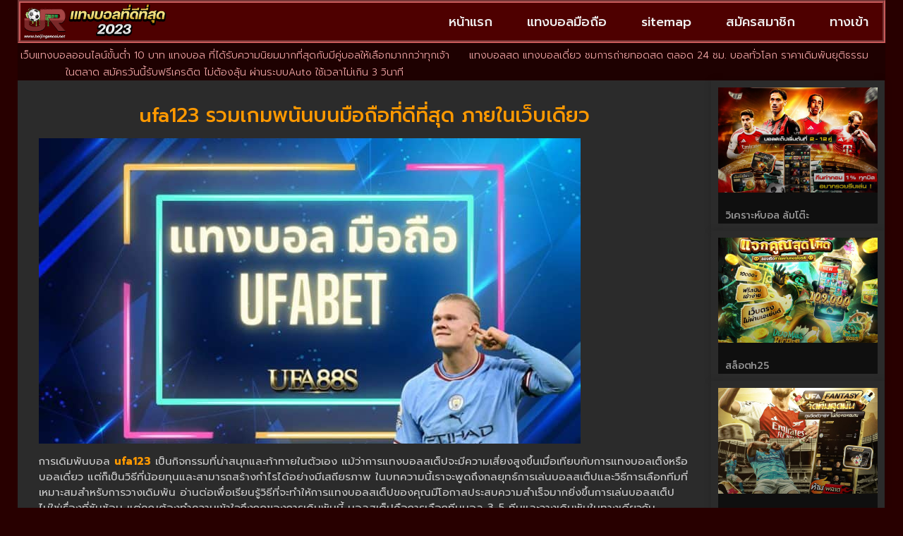

--- FILE ---
content_type: text/html; charset=UTF-8
request_url: https://www.beijingrencai.net/ufa123/
body_size: 18036
content:
<!doctype html>
<html lang="th">
<head>
	<meta charset="UTF-8">
	<meta name="viewport" content="width=device-width, initial-scale=1">
	<link rel="profile" href="https://gmpg.org/xfn/11">
	<meta name='robots' content='index, follow, max-image-preview:large, max-snippet:-1, max-video-preview:-1' />

	<!-- This site is optimized with the Yoast SEO plugin v26.7 - https://yoast.com/wordpress/plugins/seo/ -->
	<title>ufa123 เว็บตรง สะดวกปลอดภัยได้เงินจริง</title>
	<meta name="description" content="ufa123 รวมเกมพนันบนมือถือที่ดีที่สุด ภายในเว็บเดียวเว็บตรงไม่ผ่านเอเย่นต์ เล่นง่ายเกมพนันครบวงจรสมัครได้ที่ @ufa88v4" />
	<link rel="canonical" href="https://www.beijingrencai.net/ufa123/" />
	<meta property="og:locale" content="th_TH" />
	<meta property="og:type" content="article" />
	<meta property="og:title" content="ufa123 เว็บตรง สะดวกปลอดภัยได้เงินจริง" />
	<meta property="og:description" content="ufa123 รวมเกมพนันบนมือถือที่ดีที่สุด ภายในเว็บเดียวเว็บตรงไม่ผ่านเอเย่นต์ เล่นง่ายเกมพนันครบวงจรสมัครได้ที่ @ufa88v4" />
	<meta property="og:url" content="https://www.beijingrencai.net/ufa123/" />
	<meta property="og:site_name" content="www.beijingrencai.net" />
	<meta property="article:published_time" content="2023-12-16T03:56:40+00:00" />
	<meta property="article:modified_time" content="2023-12-16T03:58:30+00:00" />
	<meta property="og:image" content="http://www.beijingrencai.net/wp-content/uploads/2023/09/เว็บแทงบอล-ฟรีเครดิต-100.jpg" />
	<meta property="og:image:width" content="768" />
	<meta property="og:image:height" content="433" />
	<meta property="og:image:type" content="image/jpeg" />
	<meta name="author" content="admin" />
	<meta name="twitter:card" content="summary_large_image" />
	<meta name="twitter:label1" content="Written by" />
	<meta name="twitter:data1" content="admin" />
	<meta name="twitter:label2" content="Est. reading time" />
	<meta name="twitter:data2" content="2 นาที" />
	<script type="application/ld+json" class="yoast-schema-graph">{"@context":"https://schema.org","@graph":[{"@type":"Article","@id":"https://www.beijingrencai.net/ufa123/#article","isPartOf":{"@id":"https://www.beijingrencai.net/ufa123/"},"author":{"name":"admin","@id":"https://www.beijingrencai.net/#/schema/person/a8138729c89e2c1af60ee369adb104ec"},"headline":"ufa123 เว็บตรง สะดวกปลอดภัยได้เงินจริง","datePublished":"2023-12-16T03:56:40+00:00","dateModified":"2023-12-16T03:58:30+00:00","mainEntityOfPage":{"@id":"https://www.beijingrencai.net/ufa123/"},"wordCount":21,"commentCount":0,"publisher":{"@id":"https://www.beijingrencai.net/#organization"},"image":{"@id":"https://www.beijingrencai.net/ufa123/#primaryimage"},"thumbnailUrl":"https://www.beijingrencai.net/wp-content/uploads/2023/09/เว็บแทงบอล-ฟรีเครดิต-100.jpg","keywords":["ufa123"],"articleSection":["แทงบอลออนไลน์"],"inLanguage":"th"},{"@type":"WebPage","@id":"https://www.beijingrencai.net/ufa123/","url":"https://www.beijingrencai.net/ufa123/","name":"ufa123 เว็บตรง สะดวกปลอดภัยได้เงินจริง","isPartOf":{"@id":"https://www.beijingrencai.net/#website"},"primaryImageOfPage":{"@id":"https://www.beijingrencai.net/ufa123/#primaryimage"},"image":{"@id":"https://www.beijingrencai.net/ufa123/#primaryimage"},"thumbnailUrl":"https://www.beijingrencai.net/wp-content/uploads/2023/09/เว็บแทงบอล-ฟรีเครดิต-100.jpg","datePublished":"2023-12-16T03:56:40+00:00","dateModified":"2023-12-16T03:58:30+00:00","description":"ufa123 รวมเกมพนันบนมือถือที่ดีที่สุด ภายในเว็บเดียวเว็บตรงไม่ผ่านเอเย่นต์ เล่นง่ายเกมพนันครบวงจรสมัครได้ที่ @ufa88v4","breadcrumb":{"@id":"https://www.beijingrencai.net/ufa123/#breadcrumb"},"inLanguage":"th","potentialAction":[{"@type":"ReadAction","target":["https://www.beijingrencai.net/ufa123/"]}]},{"@type":"ImageObject","inLanguage":"th","@id":"https://www.beijingrencai.net/ufa123/#primaryimage","url":"https://www.beijingrencai.net/wp-content/uploads/2023/09/เว็บแทงบอล-ฟรีเครดิต-100.jpg","contentUrl":"https://www.beijingrencai.net/wp-content/uploads/2023/09/เว็บแทงบอล-ฟรีเครดิต-100.jpg","width":768,"height":433,"caption":"ufa123"},{"@type":"BreadcrumbList","@id":"https://www.beijingrencai.net/ufa123/#breadcrumb","itemListElement":[{"@type":"ListItem","position":1,"name":"Home","item":"https://www.beijingrencai.net/"},{"@type":"ListItem","position":2,"name":"ufa123 เว็บตรง สะดวกปลอดภัยได้เงินจริง"}]},{"@type":"WebSite","@id":"https://www.beijingrencai.net/#website","url":"https://www.beijingrencai.net/","name":"www.beijingrencai.net","description":"","publisher":{"@id":"https://www.beijingrencai.net/#organization"},"potentialAction":[{"@type":"SearchAction","target":{"@type":"EntryPoint","urlTemplate":"https://www.beijingrencai.net/?s={search_term_string}"},"query-input":{"@type":"PropertyValueSpecification","valueRequired":true,"valueName":"search_term_string"}}],"inLanguage":"th"},{"@type":"Organization","@id":"https://www.beijingrencai.net/#organization","name":"www.beijingrencai.net","url":"https://www.beijingrencai.net/","logo":{"@type":"ImageObject","inLanguage":"th","@id":"https://www.beijingrencai.net/#/schema/logo/image/","url":"https://www.beijingrencai.net/wp-content/uploads/2022/12/cropped-PBN214.png","contentUrl":"https://www.beijingrencai.net/wp-content/uploads/2022/12/cropped-PBN214.png","width":350,"height":87,"caption":"www.beijingrencai.net"},"image":{"@id":"https://www.beijingrencai.net/#/schema/logo/image/"}},{"@type":"Person","@id":"https://www.beijingrencai.net/#/schema/person/a8138729c89e2c1af60ee369adb104ec","name":"admin","image":{"@type":"ImageObject","inLanguage":"th","@id":"https://www.beijingrencai.net/#/schema/person/image/","url":"https://secure.gravatar.com/avatar/7acf3c6d96a1c1e4c7c363bf2985506091a5f0942a92f50d335b0d3953c9a958?s=96&d=mm&r=g","contentUrl":"https://secure.gravatar.com/avatar/7acf3c6d96a1c1e4c7c363bf2985506091a5f0942a92f50d335b0d3953c9a958?s=96&d=mm&r=g","caption":"admin"},"sameAs":["https://www.beijingrencai.net"],"url":"https://www.beijingrencai.net/author/admin/"}]}</script>
	<!-- / Yoast SEO plugin. -->


<link rel="alternate" type="application/rss+xml" title="www.beijingrencai.net &raquo; ฟีด" href="https://www.beijingrencai.net/feed/" />
<link rel="alternate" title="oEmbed (JSON)" type="application/json+oembed" href="https://www.beijingrencai.net/wp-json/oembed/1.0/embed?url=https%3A%2F%2Fwww.beijingrencai.net%2Fufa123%2F" />
<link rel="alternate" title="oEmbed (XML)" type="text/xml+oembed" href="https://www.beijingrencai.net/wp-json/oembed/1.0/embed?url=https%3A%2F%2Fwww.beijingrencai.net%2Fufa123%2F&#038;format=xml" />
<style id='wp-img-auto-sizes-contain-inline-css'>
img:is([sizes=auto i],[sizes^="auto," i]){contain-intrinsic-size:3000px 1500px}
/*# sourceURL=wp-img-auto-sizes-contain-inline-css */
</style>
<style id='wp-emoji-styles-inline-css'>

	img.wp-smiley, img.emoji {
		display: inline !important;
		border: none !important;
		box-shadow: none !important;
		height: 1em !important;
		width: 1em !important;
		margin: 0 0.07em !important;
		vertical-align: -0.1em !important;
		background: none !important;
		padding: 0 !important;
	}
/*# sourceURL=wp-emoji-styles-inline-css */
</style>
<link rel='stylesheet' id='wp-block-library-css' href='https://www.beijingrencai.net/wp-includes/css/dist/block-library/style.min.css?ver=6.9' media='all' />
<style id='global-styles-inline-css'>
:root{--wp--preset--aspect-ratio--square: 1;--wp--preset--aspect-ratio--4-3: 4/3;--wp--preset--aspect-ratio--3-4: 3/4;--wp--preset--aspect-ratio--3-2: 3/2;--wp--preset--aspect-ratio--2-3: 2/3;--wp--preset--aspect-ratio--16-9: 16/9;--wp--preset--aspect-ratio--9-16: 9/16;--wp--preset--color--black: #000000;--wp--preset--color--cyan-bluish-gray: #abb8c3;--wp--preset--color--white: #ffffff;--wp--preset--color--pale-pink: #f78da7;--wp--preset--color--vivid-red: #cf2e2e;--wp--preset--color--luminous-vivid-orange: #ff6900;--wp--preset--color--luminous-vivid-amber: #fcb900;--wp--preset--color--light-green-cyan: #7bdcb5;--wp--preset--color--vivid-green-cyan: #00d084;--wp--preset--color--pale-cyan-blue: #8ed1fc;--wp--preset--color--vivid-cyan-blue: #0693e3;--wp--preset--color--vivid-purple: #9b51e0;--wp--preset--gradient--vivid-cyan-blue-to-vivid-purple: linear-gradient(135deg,rgb(6,147,227) 0%,rgb(155,81,224) 100%);--wp--preset--gradient--light-green-cyan-to-vivid-green-cyan: linear-gradient(135deg,rgb(122,220,180) 0%,rgb(0,208,130) 100%);--wp--preset--gradient--luminous-vivid-amber-to-luminous-vivid-orange: linear-gradient(135deg,rgb(252,185,0) 0%,rgb(255,105,0) 100%);--wp--preset--gradient--luminous-vivid-orange-to-vivid-red: linear-gradient(135deg,rgb(255,105,0) 0%,rgb(207,46,46) 100%);--wp--preset--gradient--very-light-gray-to-cyan-bluish-gray: linear-gradient(135deg,rgb(238,238,238) 0%,rgb(169,184,195) 100%);--wp--preset--gradient--cool-to-warm-spectrum: linear-gradient(135deg,rgb(74,234,220) 0%,rgb(151,120,209) 20%,rgb(207,42,186) 40%,rgb(238,44,130) 60%,rgb(251,105,98) 80%,rgb(254,248,76) 100%);--wp--preset--gradient--blush-light-purple: linear-gradient(135deg,rgb(255,206,236) 0%,rgb(152,150,240) 100%);--wp--preset--gradient--blush-bordeaux: linear-gradient(135deg,rgb(254,205,165) 0%,rgb(254,45,45) 50%,rgb(107,0,62) 100%);--wp--preset--gradient--luminous-dusk: linear-gradient(135deg,rgb(255,203,112) 0%,rgb(199,81,192) 50%,rgb(65,88,208) 100%);--wp--preset--gradient--pale-ocean: linear-gradient(135deg,rgb(255,245,203) 0%,rgb(182,227,212) 50%,rgb(51,167,181) 100%);--wp--preset--gradient--electric-grass: linear-gradient(135deg,rgb(202,248,128) 0%,rgb(113,206,126) 100%);--wp--preset--gradient--midnight: linear-gradient(135deg,rgb(2,3,129) 0%,rgb(40,116,252) 100%);--wp--preset--font-size--small: 13px;--wp--preset--font-size--medium: 20px;--wp--preset--font-size--large: 36px;--wp--preset--font-size--x-large: 42px;--wp--preset--spacing--20: 0.44rem;--wp--preset--spacing--30: 0.67rem;--wp--preset--spacing--40: 1rem;--wp--preset--spacing--50: 1.5rem;--wp--preset--spacing--60: 2.25rem;--wp--preset--spacing--70: 3.38rem;--wp--preset--spacing--80: 5.06rem;--wp--preset--shadow--natural: 6px 6px 9px rgba(0, 0, 0, 0.2);--wp--preset--shadow--deep: 12px 12px 50px rgba(0, 0, 0, 0.4);--wp--preset--shadow--sharp: 6px 6px 0px rgba(0, 0, 0, 0.2);--wp--preset--shadow--outlined: 6px 6px 0px -3px rgb(255, 255, 255), 6px 6px rgb(0, 0, 0);--wp--preset--shadow--crisp: 6px 6px 0px rgb(0, 0, 0);}:root { --wp--style--global--content-size: 800px;--wp--style--global--wide-size: 1200px; }:where(body) { margin: 0; }.wp-site-blocks > .alignleft { float: left; margin-right: 2em; }.wp-site-blocks > .alignright { float: right; margin-left: 2em; }.wp-site-blocks > .aligncenter { justify-content: center; margin-left: auto; margin-right: auto; }:where(.wp-site-blocks) > * { margin-block-start: 24px; margin-block-end: 0; }:where(.wp-site-blocks) > :first-child { margin-block-start: 0; }:where(.wp-site-blocks) > :last-child { margin-block-end: 0; }:root { --wp--style--block-gap: 24px; }:root :where(.is-layout-flow) > :first-child{margin-block-start: 0;}:root :where(.is-layout-flow) > :last-child{margin-block-end: 0;}:root :where(.is-layout-flow) > *{margin-block-start: 24px;margin-block-end: 0;}:root :where(.is-layout-constrained) > :first-child{margin-block-start: 0;}:root :where(.is-layout-constrained) > :last-child{margin-block-end: 0;}:root :where(.is-layout-constrained) > *{margin-block-start: 24px;margin-block-end: 0;}:root :where(.is-layout-flex){gap: 24px;}:root :where(.is-layout-grid){gap: 24px;}.is-layout-flow > .alignleft{float: left;margin-inline-start: 0;margin-inline-end: 2em;}.is-layout-flow > .alignright{float: right;margin-inline-start: 2em;margin-inline-end: 0;}.is-layout-flow > .aligncenter{margin-left: auto !important;margin-right: auto !important;}.is-layout-constrained > .alignleft{float: left;margin-inline-start: 0;margin-inline-end: 2em;}.is-layout-constrained > .alignright{float: right;margin-inline-start: 2em;margin-inline-end: 0;}.is-layout-constrained > .aligncenter{margin-left: auto !important;margin-right: auto !important;}.is-layout-constrained > :where(:not(.alignleft):not(.alignright):not(.alignfull)){max-width: var(--wp--style--global--content-size);margin-left: auto !important;margin-right: auto !important;}.is-layout-constrained > .alignwide{max-width: var(--wp--style--global--wide-size);}body .is-layout-flex{display: flex;}.is-layout-flex{flex-wrap: wrap;align-items: center;}.is-layout-flex > :is(*, div){margin: 0;}body .is-layout-grid{display: grid;}.is-layout-grid > :is(*, div){margin: 0;}body{padding-top: 0px;padding-right: 0px;padding-bottom: 0px;padding-left: 0px;}a:where(:not(.wp-element-button)){text-decoration: underline;}:root :where(.wp-element-button, .wp-block-button__link){background-color: #32373c;border-width: 0;color: #fff;font-family: inherit;font-size: inherit;font-style: inherit;font-weight: inherit;letter-spacing: inherit;line-height: inherit;padding-top: calc(0.667em + 2px);padding-right: calc(1.333em + 2px);padding-bottom: calc(0.667em + 2px);padding-left: calc(1.333em + 2px);text-decoration: none;text-transform: inherit;}.has-black-color{color: var(--wp--preset--color--black) !important;}.has-cyan-bluish-gray-color{color: var(--wp--preset--color--cyan-bluish-gray) !important;}.has-white-color{color: var(--wp--preset--color--white) !important;}.has-pale-pink-color{color: var(--wp--preset--color--pale-pink) !important;}.has-vivid-red-color{color: var(--wp--preset--color--vivid-red) !important;}.has-luminous-vivid-orange-color{color: var(--wp--preset--color--luminous-vivid-orange) !important;}.has-luminous-vivid-amber-color{color: var(--wp--preset--color--luminous-vivid-amber) !important;}.has-light-green-cyan-color{color: var(--wp--preset--color--light-green-cyan) !important;}.has-vivid-green-cyan-color{color: var(--wp--preset--color--vivid-green-cyan) !important;}.has-pale-cyan-blue-color{color: var(--wp--preset--color--pale-cyan-blue) !important;}.has-vivid-cyan-blue-color{color: var(--wp--preset--color--vivid-cyan-blue) !important;}.has-vivid-purple-color{color: var(--wp--preset--color--vivid-purple) !important;}.has-black-background-color{background-color: var(--wp--preset--color--black) !important;}.has-cyan-bluish-gray-background-color{background-color: var(--wp--preset--color--cyan-bluish-gray) !important;}.has-white-background-color{background-color: var(--wp--preset--color--white) !important;}.has-pale-pink-background-color{background-color: var(--wp--preset--color--pale-pink) !important;}.has-vivid-red-background-color{background-color: var(--wp--preset--color--vivid-red) !important;}.has-luminous-vivid-orange-background-color{background-color: var(--wp--preset--color--luminous-vivid-orange) !important;}.has-luminous-vivid-amber-background-color{background-color: var(--wp--preset--color--luminous-vivid-amber) !important;}.has-light-green-cyan-background-color{background-color: var(--wp--preset--color--light-green-cyan) !important;}.has-vivid-green-cyan-background-color{background-color: var(--wp--preset--color--vivid-green-cyan) !important;}.has-pale-cyan-blue-background-color{background-color: var(--wp--preset--color--pale-cyan-blue) !important;}.has-vivid-cyan-blue-background-color{background-color: var(--wp--preset--color--vivid-cyan-blue) !important;}.has-vivid-purple-background-color{background-color: var(--wp--preset--color--vivid-purple) !important;}.has-black-border-color{border-color: var(--wp--preset--color--black) !important;}.has-cyan-bluish-gray-border-color{border-color: var(--wp--preset--color--cyan-bluish-gray) !important;}.has-white-border-color{border-color: var(--wp--preset--color--white) !important;}.has-pale-pink-border-color{border-color: var(--wp--preset--color--pale-pink) !important;}.has-vivid-red-border-color{border-color: var(--wp--preset--color--vivid-red) !important;}.has-luminous-vivid-orange-border-color{border-color: var(--wp--preset--color--luminous-vivid-orange) !important;}.has-luminous-vivid-amber-border-color{border-color: var(--wp--preset--color--luminous-vivid-amber) !important;}.has-light-green-cyan-border-color{border-color: var(--wp--preset--color--light-green-cyan) !important;}.has-vivid-green-cyan-border-color{border-color: var(--wp--preset--color--vivid-green-cyan) !important;}.has-pale-cyan-blue-border-color{border-color: var(--wp--preset--color--pale-cyan-blue) !important;}.has-vivid-cyan-blue-border-color{border-color: var(--wp--preset--color--vivid-cyan-blue) !important;}.has-vivid-purple-border-color{border-color: var(--wp--preset--color--vivid-purple) !important;}.has-vivid-cyan-blue-to-vivid-purple-gradient-background{background: var(--wp--preset--gradient--vivid-cyan-blue-to-vivid-purple) !important;}.has-light-green-cyan-to-vivid-green-cyan-gradient-background{background: var(--wp--preset--gradient--light-green-cyan-to-vivid-green-cyan) !important;}.has-luminous-vivid-amber-to-luminous-vivid-orange-gradient-background{background: var(--wp--preset--gradient--luminous-vivid-amber-to-luminous-vivid-orange) !important;}.has-luminous-vivid-orange-to-vivid-red-gradient-background{background: var(--wp--preset--gradient--luminous-vivid-orange-to-vivid-red) !important;}.has-very-light-gray-to-cyan-bluish-gray-gradient-background{background: var(--wp--preset--gradient--very-light-gray-to-cyan-bluish-gray) !important;}.has-cool-to-warm-spectrum-gradient-background{background: var(--wp--preset--gradient--cool-to-warm-spectrum) !important;}.has-blush-light-purple-gradient-background{background: var(--wp--preset--gradient--blush-light-purple) !important;}.has-blush-bordeaux-gradient-background{background: var(--wp--preset--gradient--blush-bordeaux) !important;}.has-luminous-dusk-gradient-background{background: var(--wp--preset--gradient--luminous-dusk) !important;}.has-pale-ocean-gradient-background{background: var(--wp--preset--gradient--pale-ocean) !important;}.has-electric-grass-gradient-background{background: var(--wp--preset--gradient--electric-grass) !important;}.has-midnight-gradient-background{background: var(--wp--preset--gradient--midnight) !important;}.has-small-font-size{font-size: var(--wp--preset--font-size--small) !important;}.has-medium-font-size{font-size: var(--wp--preset--font-size--medium) !important;}.has-large-font-size{font-size: var(--wp--preset--font-size--large) !important;}.has-x-large-font-size{font-size: var(--wp--preset--font-size--x-large) !important;}
/*# sourceURL=global-styles-inline-css */
</style>

<link rel='stylesheet' id='hello-elementor-css' href='https://www.beijingrencai.net/wp-content/themes/hello-elementor/assets/css/reset.css?ver=3.4.5' media='all' />
<link rel='stylesheet' id='hello-elementor-theme-style-css' href='https://www.beijingrencai.net/wp-content/themes/hello-elementor/assets/css/theme.css?ver=3.4.5' media='all' />
<link rel='stylesheet' id='hello-elementor-header-footer-css' href='https://www.beijingrencai.net/wp-content/themes/hello-elementor/assets/css/header-footer.css?ver=3.4.5' media='all' />
<link rel='stylesheet' id='elementor-frontend-css' href='https://www.beijingrencai.net/wp-content/plugins/elementor/assets/css/frontend.min.css?ver=3.32.4' media='all' />
<link rel='stylesheet' id='widget-image-css' href='https://www.beijingrencai.net/wp-content/plugins/elementor/assets/css/widget-image.min.css?ver=3.32.4' media='all' />
<link rel='stylesheet' id='widget-nav-menu-css' href='https://www.beijingrencai.net/wp-content/plugins/elementor-pro/assets/css/widget-nav-menu.min.css?ver=3.29.2' media='all' />
<link rel='stylesheet' id='widget-heading-css' href='https://www.beijingrencai.net/wp-content/plugins/elementor/assets/css/widget-heading.min.css?ver=3.32.4' media='all' />
<link rel='stylesheet' id='widget-posts-css' href='https://www.beijingrencai.net/wp-content/plugins/elementor-pro/assets/css/widget-posts.min.css?ver=3.29.2' media='all' />
<link rel='stylesheet' id='elementor-icons-css' href='https://www.beijingrencai.net/wp-content/plugins/elementor/assets/lib/eicons/css/elementor-icons.min.css?ver=5.44.0' media='all' />
<link rel='stylesheet' id='elementor-post-4-css' href='https://www.beijingrencai.net/wp-content/uploads/elementor/css/post-4.css?ver=1768656809' media='all' />
<link rel='stylesheet' id='elementor-post-28-css' href='https://www.beijingrencai.net/wp-content/uploads/elementor/css/post-28.css?ver=1768656809' media='all' />
<link rel='stylesheet' id='elementor-post-30-css' href='https://www.beijingrencai.net/wp-content/uploads/elementor/css/post-30.css?ver=1768656809' media='all' />
<link rel='stylesheet' id='elementor-post-32-css' href='https://www.beijingrencai.net/wp-content/uploads/elementor/css/post-32.css?ver=1768657196' media='all' />
<link rel='stylesheet' id='elementor-gf-roboto-css' href='https://fonts.googleapis.com/css?family=Roboto:100,100italic,200,200italic,300,300italic,400,400italic,500,500italic,600,600italic,700,700italic,800,800italic,900,900italic&#038;display=auto' media='all' />
<link rel='stylesheet' id='elementor-gf-robotoslab-css' href='https://fonts.googleapis.com/css?family=Roboto+Slab:100,100italic,200,200italic,300,300italic,400,400italic,500,500italic,600,600italic,700,700italic,800,800italic,900,900italic&#038;display=auto' media='all' />
<link rel='stylesheet' id='elementor-gf-prompt-css' href='https://fonts.googleapis.com/css?family=Prompt:100,100italic,200,200italic,300,300italic,400,400italic,500,500italic,600,600italic,700,700italic,800,800italic,900,900italic&#038;display=auto' media='all' />
<link rel='stylesheet' id='elementor-gf-kanit-css' href='https://fonts.googleapis.com/css?family=Kanit:100,100italic,200,200italic,300,300italic,400,400italic,500,500italic,600,600italic,700,700italic,800,800italic,900,900italic&#038;display=auto' media='all' />
<link rel='stylesheet' id='elementor-icons-shared-0-css' href='https://www.beijingrencai.net/wp-content/plugins/elementor/assets/lib/font-awesome/css/fontawesome.min.css?ver=5.15.3' media='all' />
<link rel='stylesheet' id='elementor-icons-fa-solid-css' href='https://www.beijingrencai.net/wp-content/plugins/elementor/assets/lib/font-awesome/css/solid.min.css?ver=5.15.3' media='all' />
<link rel='stylesheet' id='elementor-icons-fa-brands-css' href='https://www.beijingrencai.net/wp-content/plugins/elementor/assets/lib/font-awesome/css/brands.min.css?ver=5.15.3' media='all' />
<script src="https://www.beijingrencai.net/wp-includes/js/jquery/jquery.min.js?ver=3.7.1" id="jquery-core-js"></script>
<script src="https://www.beijingrencai.net/wp-includes/js/jquery/jquery-migrate.min.js?ver=3.4.1" id="jquery-migrate-js"></script>
<link rel="https://api.w.org/" href="https://www.beijingrencai.net/wp-json/" /><link rel="alternate" title="JSON" type="application/json" href="https://www.beijingrencai.net/wp-json/wp/v2/posts/828" /><link rel="EditURI" type="application/rsd+xml" title="RSD" href="https://www.beijingrencai.net/xmlrpc.php?rsd" />

<link rel='shortlink' href='https://www.beijingrencai.net/?p=828' />
<meta name="generator" content="Elementor 3.32.4; features: additional_custom_breakpoints; settings: css_print_method-external, google_font-enabled, font_display-auto">
			<style>
				.e-con.e-parent:nth-of-type(n+4):not(.e-lazyloaded):not(.e-no-lazyload),
				.e-con.e-parent:nth-of-type(n+4):not(.e-lazyloaded):not(.e-no-lazyload) * {
					background-image: none !important;
				}
				@media screen and (max-height: 1024px) {
					.e-con.e-parent:nth-of-type(n+3):not(.e-lazyloaded):not(.e-no-lazyload),
					.e-con.e-parent:nth-of-type(n+3):not(.e-lazyloaded):not(.e-no-lazyload) * {
						background-image: none !important;
					}
				}
				@media screen and (max-height: 640px) {
					.e-con.e-parent:nth-of-type(n+2):not(.e-lazyloaded):not(.e-no-lazyload),
					.e-con.e-parent:nth-of-type(n+2):not(.e-lazyloaded):not(.e-no-lazyload) * {
						background-image: none !important;
					}
				}
			</style>
			<link rel="icon" href="https://www.beijingrencai.net/wp-content/uploads/2022/12/cropped-PBN212-32x32.png" sizes="32x32" />
<link rel="icon" href="https://www.beijingrencai.net/wp-content/uploads/2022/12/cropped-PBN212-192x192.png" sizes="192x192" />
<link rel="apple-touch-icon" href="https://www.beijingrencai.net/wp-content/uploads/2022/12/cropped-PBN212-180x180.png" />
<meta name="msapplication-TileImage" content="https://www.beijingrencai.net/wp-content/uploads/2022/12/cropped-PBN212-270x270.png" />
</head>
<body class="wp-singular post-template-default single single-post postid-828 single-format-standard wp-custom-logo wp-embed-responsive wp-theme-hello-elementor hello-elementor-default elementor-default elementor-kit-4 elementor-page-32">


<a class="skip-link screen-reader-text" href="#content">Skip to content</a>

		<div data-elementor-type="header" data-elementor-id="28" class="elementor elementor-28 elementor-location-header" data-elementor-post-type="elementor_library">
			<div class="elementor-element elementor-element-cfb3e01 e-flex e-con-boxed e-con e-parent" data-id="cfb3e01" data-element_type="container">
					<div class="e-con-inner">
		<div class="elementor-element elementor-element-0a4af05 e-flex e-con-boxed e-con e-child" data-id="0a4af05" data-element_type="container" data-settings="{&quot;background_background&quot;:&quot;classic&quot;}">
					<div class="e-con-inner">
				<div class="elementor-element elementor-element-fe716a7 elementor-widget-tablet__width-initial elementor-widget elementor-widget-theme-site-logo elementor-widget-image" data-id="fe716a7" data-element_type="widget" data-widget_type="theme-site-logo.default">
				<div class="elementor-widget-container">
											<a href="https://www.beijingrencai.net">
			<img width="350" height="87" src="https://www.beijingrencai.net/wp-content/uploads/2022/12/cropped-PBN214.png" class="attachment-full size-full wp-image-240" alt="" srcset="https://www.beijingrencai.net/wp-content/uploads/2022/12/cropped-PBN214.png 350w, https://www.beijingrencai.net/wp-content/uploads/2022/12/cropped-PBN214-300x75.png 300w" sizes="(max-width: 350px) 100vw, 350px" />				</a>
											</div>
				</div>
				<div class="elementor-element elementor-element-4b01e7c elementor-nav-menu__align-end elementor-nav-menu--dropdown-mobile elementor-nav-menu--stretch elementor-nav-menu__text-align-center elementor-nav-menu--toggle elementor-nav-menu--burger elementor-widget elementor-widget-nav-menu" data-id="4b01e7c" data-element_type="widget" data-settings="{&quot;full_width&quot;:&quot;stretch&quot;,&quot;layout&quot;:&quot;horizontal&quot;,&quot;submenu_icon&quot;:{&quot;value&quot;:&quot;&lt;i class=\&quot;fas fa-caret-down\&quot;&gt;&lt;\/i&gt;&quot;,&quot;library&quot;:&quot;fa-solid&quot;},&quot;toggle&quot;:&quot;burger&quot;}" data-widget_type="nav-menu.default">
				<div class="elementor-widget-container">
								<nav aria-label="Menu" class="elementor-nav-menu--main elementor-nav-menu__container elementor-nav-menu--layout-horizontal e--pointer-background e--animation-none">
				<ul id="menu-1-4b01e7c" class="elementor-nav-menu"><li class="menu-item menu-item-type-post_type menu-item-object-page menu-item-home menu-item-24"><a href="https://www.beijingrencai.net/" class="elementor-item">หน้าแรก</a></li>
<li class="menu-item menu-item-type-post_type menu-item-object-post menu-item-277"><a href="https://www.beijingrencai.net/%e0%b9%81%e0%b8%97%e0%b8%87%e0%b8%9a%e0%b8%ad%e0%b8%a5%e0%b8%a1%e0%b8%b7%e0%b8%ad%e0%b8%96%e0%b8%b7%e0%b8%ad/" class="elementor-item">แทงบอลมือถือ</a></li>
<li class="menu-item menu-item-type-custom menu-item-object-custom menu-item-27"><a href="https://www.beijingrencai.net/sitemap_index.xml" class="elementor-item">sitemap</a></li>
<li class="menu-item menu-item-type-custom menu-item-object-custom menu-item-438"><a href="https://member.ufa88s.live/register?s=โฆษณาบนเว็บไซต์-อื่นๆ&#038;lang=th" class="elementor-item">สมัครสมาชิก</a></li>
<li class="menu-item menu-item-type-custom menu-item-object-custom menu-item-439"><a href="https://member.ufa88s.live/register?s=โฆษณาบนเว็บไซต์-อื่นๆ&#038;lang=th" class="elementor-item">ทางเข้า</a></li>
</ul>			</nav>
					<div class="elementor-menu-toggle" role="button" tabindex="0" aria-label="Menu Toggle" aria-expanded="false">
			<i aria-hidden="true" role="presentation" class="elementor-menu-toggle__icon--open fas fa-bars"></i><i aria-hidden="true" role="presentation" class="elementor-menu-toggle__icon--close eicon-close"></i>		</div>
					<nav class="elementor-nav-menu--dropdown elementor-nav-menu__container" aria-hidden="true">
				<ul id="menu-2-4b01e7c" class="elementor-nav-menu"><li class="menu-item menu-item-type-post_type menu-item-object-page menu-item-home menu-item-24"><a href="https://www.beijingrencai.net/" class="elementor-item" tabindex="-1">หน้าแรก</a></li>
<li class="menu-item menu-item-type-post_type menu-item-object-post menu-item-277"><a href="https://www.beijingrencai.net/%e0%b9%81%e0%b8%97%e0%b8%87%e0%b8%9a%e0%b8%ad%e0%b8%a5%e0%b8%a1%e0%b8%b7%e0%b8%ad%e0%b8%96%e0%b8%b7%e0%b8%ad/" class="elementor-item" tabindex="-1">แทงบอลมือถือ</a></li>
<li class="menu-item menu-item-type-custom menu-item-object-custom menu-item-27"><a href="https://www.beijingrencai.net/sitemap_index.xml" class="elementor-item" tabindex="-1">sitemap</a></li>
<li class="menu-item menu-item-type-custom menu-item-object-custom menu-item-438"><a href="https://member.ufa88s.live/register?s=โฆษณาบนเว็บไซต์-อื่นๆ&#038;lang=th" class="elementor-item" tabindex="-1">สมัครสมาชิก</a></li>
<li class="menu-item menu-item-type-custom menu-item-object-custom menu-item-439"><a href="https://member.ufa88s.live/register?s=โฆษณาบนเว็บไซต์-อื่นๆ&#038;lang=th" class="elementor-item" tabindex="-1">ทางเข้า</a></li>
</ul>			</nav>
						</div>
				</div>
					</div>
				</div>
					</div>
				</div>
		<div class="elementor-element elementor-element-e5a42ff e-flex e-con-boxed e-con e-parent" data-id="e5a42ff" data-element_type="container">
					<div class="e-con-inner">
		<div class="elementor-element elementor-element-e6a9129 e-flex e-con-boxed e-con e-child" data-id="e6a9129" data-element_type="container" data-settings="{&quot;background_background&quot;:&quot;classic&quot;}">
					<div class="e-con-inner">
				<div class="elementor-element elementor-element-9f16a33 elementor-widget__width-initial elementor-widget elementor-widget-heading" data-id="9f16a33" data-element_type="widget" data-widget_type="heading.default">
				<div class="elementor-widget-container">
					<span class="elementor-heading-title elementor-size-default">เว็บแทงบอลออนไลน์ขั้นต่ำ 10 บาท แทงบอล ที่ได้รับความนิยมมากที่สุดกับมีคู่บอลให้เลือกมากกว่าทุกเจ้าในตลาด สมัครวันนี้รับฟรีเครดิต ไม่ต้องลุ้น ผ่านระบบAuto ใช้เวลาไม่เกิน 3 วินาที</span></span>				</div>
				</div>
				<div class="elementor-element elementor-element-a94a098 elementor-widget__width-initial elementor-widget elementor-widget-heading" data-id="a94a098" data-element_type="widget" data-widget_type="heading.default">
				<div class="elementor-widget-container">
					<span class="elementor-heading-title elementor-size-default">แทงบอลสด แทงบอลเดี่ยว ชมการถ่ายทอดสด ตลอด 24 ชม. บอลทั่วโลก ราคาเดิมพันยุติธรรม </span></span>				</div>
				</div>
					</div>
				</div>
					</div>
				</div>
				</div>
				<div data-elementor-type="single-post" data-elementor-id="32" class="elementor elementor-32 elementor-location-single post-828 post type-post status-publish format-standard has-post-thumbnail hentry category-2 tag-ufa123" data-elementor-post-type="elementor_library">
			<div class="elementor-element elementor-element-21e0129 e-flex e-con-boxed e-con e-parent" data-id="21e0129" data-element_type="container">
					<div class="e-con-inner">
		<div class="elementor-element elementor-element-8a07339 e-con-full e-flex e-con e-child" data-id="8a07339" data-element_type="container" data-settings="{&quot;background_background&quot;:&quot;classic&quot;}">
				<div class="elementor-element elementor-element-0e7bef4 elementor-widget elementor-widget-theme-post-content" data-id="0e7bef4" data-element_type="widget" data-widget_type="theme-post-content.default">
				<div class="elementor-widget-container">
					<h1 style="text-align: center;"><span style="color: #ff9900;">ufa123 รวมเกมพนันบนมือถือที่ดีที่สุด ภายในเว็บเดียว</span></h1>
<p style="text-align: center;"><a href="https://www.beijingrencai.net/"><img fetchpriority="high" fetchpriority="high" decoding="async" class="aligncenter wp-image-652 size-full" src="https://www.beijingrencai.net/wp-content/uploads/2023/09/เว็บแทงบอล-ฟรีเครดิต-100.jpg" alt="ufa123" width="768" height="433" srcset="https://www.beijingrencai.net/wp-content/uploads/2023/09/เว็บแทงบอล-ฟรีเครดิต-100.jpg 768w, https://www.beijingrencai.net/wp-content/uploads/2023/09/เว็บแทงบอล-ฟรีเครดิต-100-300x169.jpg 300w" sizes="(max-width: 768px) 100vw, 768px" /></a></p>
<p>การเดิมพันบอล <span style="color: #ff9900;"><strong>ufa123</strong></span> เป็นกิจกรรมที่น่าสนุกและท้าทายในตัวเอง แม้ว่าการแทงบอลสเต็ปจะมีความเสี่ยงสูงขึ้นเมื่อเทียบกับการแทงบอลเต็งหรือบอลเดี่ยว แต่ก็เป็นวิธีที่น้อยทุนและสามารถสร้างกำไรได้อย่างมีเสถียรภาพ ในบทความนี้เราจะพูดถึงกลยุทธ์การเล่นบอลสเต็ปและวิธีการเลือกทีมที่เหมาะสมสำหรับการวางเดิมพัน อ่านต่อเพื่อเรียนรู้วิธีที่จะทำให้การแทงบอลสเต็ปของคุณมีโอกาสประสบความสำเร็จมากยิ่งขึ้นการเล่นบอลสเต็ปไม่ใช่เรื่องที่ซับซ้อน แต่คุณต้องทำความเข้าใจถึงกฎของการเดิมพันนี้ บอลสเต็ปคือการเลือกทีมบอล 3-5 ทีมและวางเดิมพันในทางเดียวกัน</p>
<p>ทีมทุกทีมที่คุณเลือกต้องชนะในการแข่งขันเพื่อให้คุณได้รับกำไรการแทงบอลสเต็ปมีโอกาสเสียเดิมพันสูงกว่าการเล่นบอลเต็งหรือบอลเดี่ยว เนื่องจากคุณต้องทำนายผลการแข่งขันทุกรูปแบบที่คุณเลือก ดังนั้นควรทราบถึงความเสี่ยงนี้และจัดการทรัพย์สินของคุณอย่างระมัดระวังโดยเฉพาะในวงการพนันออนไลน์ที่เติบโตอย่างก้าวกระโดดในช่วงไม่กี่ปีที่ผ่านมา โดยที่เราเห็นการปรับตัวของวงการนี้ให้เข้าสู่ยุคดิจิทัลอย่างมีประสิทธิภาพมากขึ้นทุกวันนี้การนำข้อมูลที่ได้มาจากการวิเคราะห์ข้อมูลและการทำนายทางด้านธุรกิจ เพื่อช่วยในการตัดสินใจทางกลยุทธ์และการพัฒนาสินค้าให้ตอบสนองต่อตลาดได้อย่างที่สุด</p>
<h2 style="text-align: center;"><span style="color: #ff9900;">ufa123 เกมส์พนันออนไลน์ มีโบนัส เยอะที่สุด แทงบอล 0.5% คืนค่าคอมมิชชั่น</span></h2>
<p>การส่งเสริมการเรียนรู้ตลอดเวลาและการพัฒนาทักษะให้กับบุคลากร เพื่อให้พร้อมที่จะทำงานในสภาวะการเปลี่ยนแปลงที่รวดเร็วการสร้างสภาพแวดล้อมที่สนับสนุนการนวัตกรรมและการทดลองใหม่ ๆ เพื่อเสริมสร้างไอเดียและนวัตกรรมในวงการการใช้โซเชียลมีเดียเพื่อสร้างการติดตามและการตอบสนองต่อความต้องการของผู้ใช้ ทำให้วงการพนันออนไลน์เป็นอีกหนึ่งตัวเลือกทางการตลาดที่มีประสิทธิภาพการนำเทคโนโลยีที่ทันสมัยมาใช้ เช่นการพัฒนาแอปพลิเคชันที่ใช้งานง่ายและมีประสิทธิภาพ <span style="color: #ff0000;"><strong><a style="color: #ff0000;" href="https://www.whereyoucan.com/">สมัคร UFABET</a></strong></span> เพื่อเข้าถึงผู้ใช้ง่ายขึ้นการสร้างความเข้าใจและการแนะนำการเล่นบอลออนไลน์ให้กับผู้ที่สนใจ โดยเฉพาะการแนะนำหลักการแทงบอลคู่คี่ เพื่อทำให้มีนักพนันบอลออนไลน์มือใหม่เกิดขึ้นมากมาย</p>
<p>การเลือกเว็บแทงบอลที่ดี: ทุกคนต้องการได้รับโปรโมชั่นที่ดีจากเว็บแทงบอลที่เลือกเล่น แต่คำถามคือ การได้รับโปรโมชั่นเหล่านี้ยากไหม และต้องทำอย่างไร? มาเรียนรู้เพิ่มเติมเกี่ยวกับนี้ไปพร้อมกันเมื่อคุณทำการเข้าเล่นในเว็บบ่อย ๆ ควรระมัดระวังว่าเงื่อนไขในการได้รับโปรโมชั่นนั้น ๆ มีอย่างไรบ้าง การวางเดิมพันในทุกครั้งที่เข้าเล่นสามารถทำให้คุณมีโอกาสได้รับโปรโมชั่นนั้น ๆ ในบางครั้ง เงื่อนไขอาจกำหนดให้คุณดูยอดการลงเงินทั้งในส่วนที่ได้และเสีย คุณควรอ่านเงื่อนไขอย่างรอบคอบ เพื่อทำความเข้าใจในการทำยอดเทิร์น</p>
<h2 style="text-align: center;"><span style="color: #ff9900;">เล่นแทงบอล ตลอด 24 ชั่วโมง เว็บได้มาตรฐาน จ่ายจริงไม่มีโกง</span></h2>
<p>หากคุณยังไม่ทราบว่าจะลองเล่นที่เว็บไหน ควรพิจารณาเว็บที่มีความน่าเชื่อถือและได้รับความนิยมจากผู้เล่นคนอื่น ๆ เว็บที่ดีจะเปิดให้คุณแทงบอลในรูปแบบต่าง ๆ ทั้งแทงบอลเต็งและบอลสเต็ป นอกจากนี้ยังมีระบบฝากถอนเงินที่รวดเร็วสำหรับผู้ที่เคยสมัครเว็บแทงบอลแล้ว คุณจะได้พบกับประสบการณ์ที่น่าสนใจในการแทงบอล แต่ถ้าคุณยังไม่แน่ใจว่าเว็บนั้นมีคุณสมบัติดีอะไร คุณสามารถตั้งคำถามและศึกษารีวิวจากผู้เล่นคนอื่น ๆ นอกจากนี้ ควรเลือกเว็บที่มีระบบฝากถอนเงินที่รวดเร็ว เพื่อป้องกันการกลัวถูกโกงในการเล่นบอลในเว็บนั้น ๆ</p>
<p>ปัจจุบัน เรามีความรู้ดีที่เว็บบ่อนออนไลน์มีหลายตัวเลือกให้เลือกใช้บริการ <span style="color: #ff0000;"><strong><a style="color: #ff0000;" href="https://www.ufa88s.games/">เว็บพนันออนไลน์</a></strong></span> เขาไม่เพียงแต่มีเว็บใหม่ที่เพิ่งเปิดตัวและเว็บที่ให้บริการมานาน ความสำคัญอย่างหนึ่งที่เราควรใส่ใจเมื่อเลือกเว็บเพื่อให้เราได้รับการจ่ายเงินที่น่าเชื่อถือคือ การเลือกเว็บที่มีความมั่นคงทางการเงินสูงวิธีหนึ่งที่เราสามารถรับรู้ได้ว่าเว็บบ่อนออนไลน์ไหนมีความมั่นคงทางการเงินที่ดีคือดูว่าเว็บนั้นมีประวัติการให้บริการนานมาเท่าไหร่ หากมีเว็บที่เปิดให้บริการมานานนั้น แสดงว่ามีความเสถียรและมั่นคง ระบบการบริหารจัดการเงินที่ดีทำให้เว็บนั้นสามารถให้บริการได้นานๆ เราสามารถมั่นใจได้ว่าการแทงบอลกับเว็บนั้นเราจะได้รับเงินจริงๆ</p>
<h2 style="text-align: center;"><span style="color: #ff9900;">เว็บแทงบอล ที่ดีที่สุด ฝาก-ถอน AUTO 5 วินาที</span></h2>
<p style="text-align: center;"><img decoding="async" class="aligncenter size-full wp-image-638" src="https://www.beijingrencai.net/wp-content/uploads/2023/09/UFABET-เว็บแทงบอล-2023.jpg" alt="ufa123" width="768" height="433" srcset="https://www.beijingrencai.net/wp-content/uploads/2023/09/UFABET-เว็บแทงบอล-2023.jpg 768w, https://www.beijingrencai.net/wp-content/uploads/2023/09/UFABET-เว็บแทงบอล-2023-300x169.jpg 300w" sizes="(max-width: 768px) 100vw, 768px" /></p>
<p>นอกจากนี้ ถ้าเว็บ <span style="color: #ff9900;"><strong>ทางเข้า ufa123</strong></span> นั้นมีการส่งการเดิมพันไปยังบ่อนคาสิโนใหญ่ นั่นเป็นสัญญาณที่ดีว่าเราสามารถแทงบอลได้อย่างสบายใจ เพราะบ่อนคาสิโนใหญ่ที่มีความน่าเชื่อถือพร้อมจ่ายเงินให้เราได้ไม่มีปัญหาในยุคนี้ เราโชคดีที่สามารถเลือกแทงบอลได้ทั้งแบบออนไลน์และออฟไลน์ การเลือกแทงบอลแบบออฟไลน์จะเป็นการเดินทางไปแทงบอลที่บ้านเจ้ามือ ส่วนการเดิมพันแบบออนไลน์จะมีเว็บพนันบอลที่ดีที่สุดที่ช่วยให้เราสามารถแทงบอลได้ทุกที่ทุกเวลา ทำให้ไม่ต้องเดินทางไกลไปแทงบอลที่บ้านเจ้ามือ</p>
<p>เราสามารถมั่นใจได้ว่าเว็บนั้นจะช่วยให้เราแทงบอลได้ทุกที่ทุกเวลาสรุปลงในคำเดียว <span style="color: #ff0000;"><strong><a style="color: #ff0000;" href="https://www.ufa88s.games/%E0%B9%80%E0%B8%A7%E0%B9%87%E0%B8%9A%E0%B8%9E%E0%B8%99%E0%B8%B1%E0%B8%99-%E0%B9%81%E0%B8%97%E0%B8%87%E0%B8%9A%E0%B8%AD%E0%B8%A5%E0%B8%AD%E0%B8%AD%E0%B8%99%E0%B9%84%E0%B8%A5%E0%B8%99%E0%B9%8C/">เว็บพนัน แทงบอลออนไลน์</a></strong></span> การเลือกเว็บพนันบอลที่ดีที่สุดจะค่อนข้างง่าย ถ้าเราให้ความสำคัญกับประวัติการให้บริการและความมั่นคงทางการเงิน เราสามารถแทงบอลได้อย่างสบายใจและมั่นใจได้ในการรับเงินจริงการแทงบอลออนไลน์ทางเว็บพนันเป็นทางเลือกที่สะดวกและปลอดภัยที่ทำให้คุณสามารถเพลิดเพลินไปกับการเดิมพันโดยไม่ต้องกังวลหรือเสี่ยงต่อการเล่นกับเจ้ามือไม่นอกใจ การให้บริการที่ดีจากเว็บจะทำให้คุณสามารถแทงบอลได้อย่างสบายใจ</p>
<h3 style="text-align: center;"><span style="color: #ff9900;">โดยมีข้อดีต่างๆที่คุณควรพิจารณาก่อนที่จะเลือกใช้บริการ แทงบอล</span></h3>
<ul>
<li>บริการส่งเสริมการเดิมพันที่มีความคุ้มค่า เว็บพนันที่ดีจะมีโปรโมชั่นและโบนัสที่น่าสนใจ เช่น โบนัสต้อนรับ, โปรโมชั่นพิเศษ, หรือการคืนเงินที่ช่วยเพิ่มมูลค่าในการเดิมพันของคุณ.</li>
<li>ราคาบอลที่ยุติธรรม เว็บที่ดีจะมีราคาบอลที่แข็งแกร่งและไม่มีการเอาเปรียบผู้เล่น ทำให้คุณได้รับราคาที่คุ้มค่าและตรงกับความเสี่ยงที่คุณรับ.</li>
<li>การจ่ายเงินและบริการลูกค้าการที่เว็บพนันมีการจ่ายเงินตอบแทนอย่างรวดเร็วและมีบริการลูกค้าที่ดี เป็นสิ่งสำคัญที่ควรพิจารณา.</li>
<li>ความปลอดภัยและเชื่อถือได้ ตรวจสอบว่าเว็บไซต์มีการรักษาข้อมูลและการเงินของผู้เล่นอย่างปลอดภัย และมีใบอนุญาตจากหน่วยงานที่เชื่อถือได้.</li>
<li>สะดวกสบายและการให้บริการที่เนียบ เว็บที่ให้บริการที่ง่ายต่อการใช้งานและมีประสิทธิภาพจะทำให้ประสบการณ์การแทงบอลของคุณดีขึ้นการเลือกใช้บริการแทงบอลออนไลน์ผ่านเว็บไซต์ที่เชื่อถือได้เป็นสิ่งสำคัญที่จะทำให้คุณสามารถเพลิดเพลินไปกับการแทงบอลได้อย่างมั่นใจและปลอดภัย ทั้งนี้ควรจำไว้ว่าการเล่นพนันควรทำอย่างรับผิดชอบและตระหนักถึงความเสี่ยงที่อาจเกิดขึ้นได้</li>
</ul>
<h3 style="text-align: center;"><span style="color: #ff9900;">ufa123 ฝากถอนไม่มีขั้นต่ำ พร้อมโบนัสต้อนรับมากกว่า 200% ถอนได้จริง ต้องที่นี่เท่านั้น</span></h3>
<p>การแทงบอลผ่านเว็บไซต์พนันบอลไม่เพียงแค่ทำให้การเดิมพัน <span style="color: #ff9900;"><strong>ufa123 เครดิตฟรี</strong></span> สะดวกสบายเท่านั้น แต่ยังมีประโยชน์มากมายที่ทำให้เป็นทางเลือกที่ดีที่สุดสำหรับนักพนันที่ต้องการผลตอบแทนคุ้มค่าและความสะดวกสบายในการเดิมพันฟุตบอลออนไลน์ นี้เป็นเหตุผลที่คนหลายคนเลือกที่จะแทงบอลผ่านเว็บไซต์พนันบอลที่มีชื่อเสียงและเชื่อถือได้หนึ่งในข้อดีสำคัญของการใช้บริการเว็บพนันบอลคือการส่งการเดิมพันไปยังบ่อนคาสิโนใหญ่ที่มีชื่อเสียง ที่มีระบบการจ่ายเงินที่เชื่อถือได้และพร้อมจ่ายเงินตอบแทนให้กับนักเดิมพันโดยไม่มีการคั่นกัน เมื่อผลการแทงบอลตอบโจทย์ตามที่ท่านคาดหวัง</p>
<p>นอกจากนี้การเดิมพันฟุตบอลออนไลน์ยังช่วยให้เราสามารถเปิดบิลเดิมพันทำเงินได้ง่ายขึ้น โดยไม่ต้องมีความจำเป็นที่จะต้องมีเวลาว่างมากมายในแต่ละวัน สำหรับคนที่ต้องปฏิบัติธุระหรือต้องทำงานประจำ การเล่นบนเว็บไซต์พนันบอลเป็นทางเลือกที่สะดวกและไม่ต้องเสียเวลาและค่าใช้จ่ายในการเดินทางไปยังบ้านเจ้ามือสิ่งที่ทำให้การใช้บริการเว็บพนันบอลดีที่สุดคือการจ่ายราคาบอลที่สูง การเดิมพันผ่านเว็บไซต์นี้จะมีการให้ราคาบอลที่ยุติธรรมและคุ้มค่าตรงตามความเสี่ยงที่เราเอามาเดิมพัน</p>
<p>เว็บไซต์พนันบอลยังมีความพร้อมที่จะจ่ายเงินตอบแทนในราคาที่สูง ไม่เหมือนกับการเดิมพัน <span style="color: #ff0000;"><strong><a style="color: #ff0000;" href="https://www.ufa88s.vip/ufadeal/">ufadeal</a></strong></span> กับบ้านเจ้ามือเถื่อนหรือบอลที่ไม่สามารถจ่ายเงินตอบแทนได้ที่ยุติธรรมอย่าลืมว่าการพนันมีความเสี่ยง และหากเราชนะการเดิมพัน เราจะได้รับเงินตอบแทนคุ้มค่า แต่หากแพ้เราก็ต้องเสียเงิน การเลือกใช้บริการเว็บพนันบอลจึงเป็นทางเลือกที่สามารถทำให้เราได้เงินตอบแทนอย่างยุติธรรม และไม่เสียเปรียบกับเจ้ามือที่มีวัฒนธรรมอย่างมีเสน่ห์ ดังนั้นควรพิจารณาให้ละเอียดและเลือกเว็บที่เชื่อถือได้เพื่อการเดิมพันที่ปลอดภัยและมั่นคง</p>
<hr />
<h4 style="text-align: center;">เเหล่งที่มา</h4>
<p style="text-align: center;">httpsen.wikipedia.orgwikiSports_betting</p>
<p style="text-align: center;">httpswww.wikihow.comWin-at-Football-(Soccer)-Betting</p>
				</div>
				</div>
				</div>
		<div class="elementor-element elementor-element-1a9f413 e-con-full e-flex e-con e-child" data-id="1a9f413" data-element_type="container">
				<div class="elementor-element elementor-element-61efc8e elementor-grid-1 elementor-grid-tablet-5 elementor-grid-mobile-2 elementor-posts--thumbnail-top elementor-card-shadow-yes elementor-posts__hover-gradient elementor-widget elementor-widget-posts" data-id="61efc8e" data-element_type="widget" data-settings="{&quot;cards_columns&quot;:&quot;1&quot;,&quot;cards_columns_tablet&quot;:&quot;5&quot;,&quot;cards_row_gap&quot;:{&quot;unit&quot;:&quot;px&quot;,&quot;size&quot;:0,&quot;sizes&quot;:[]},&quot;cards_columns_mobile&quot;:&quot;2&quot;,&quot;cards_row_gap_tablet&quot;:{&quot;unit&quot;:&quot;px&quot;,&quot;size&quot;:&quot;&quot;,&quot;sizes&quot;:[]},&quot;cards_row_gap_mobile&quot;:{&quot;unit&quot;:&quot;px&quot;,&quot;size&quot;:&quot;&quot;,&quot;sizes&quot;:[]}}" data-widget_type="posts.cards">
				<div class="elementor-widget-container">
							<div class="elementor-posts-container elementor-posts elementor-posts--skin-cards elementor-grid">
				<article class="elementor-post elementor-grid-item post-1007 post type-post status-publish format-standard has-post-thumbnail hentry category-2 tag-12">
			<div class="elementor-post__card">
				<a class="elementor-post__thumbnail__link" href="https://www.beijingrencai.net/%e0%b8%a7%e0%b8%b4%e0%b9%80%e0%b8%84%e0%b8%a3%e0%b8%b2%e0%b8%b0%e0%b8%ab%e0%b9%8c%e0%b8%9a%e0%b8%ad%e0%b8%a5-%e0%b8%a5%e0%b9%89%e0%b8%a1%e0%b9%82%e0%b8%95%e0%b9%8a%e0%b8%b0/" tabindex="-1" ><div class="elementor-post__thumbnail"><img loading="lazy" width="768" height="768" src="https://www.beijingrencai.net/wp-content/uploads/2025/08/photo_2025-07-15_13-05-17-768x768.jpg" class="attachment-medium_large size-medium_large wp-image-1008" alt="วิเคราะห์บอล ล้มโต๊ะ" decoding="async" srcset="https://www.beijingrencai.net/wp-content/uploads/2025/08/photo_2025-07-15_13-05-17-768x768.jpg 768w, https://www.beijingrencai.net/wp-content/uploads/2025/08/photo_2025-07-15_13-05-17-300x300.jpg 300w, https://www.beijingrencai.net/wp-content/uploads/2025/08/photo_2025-07-15_13-05-17-1024x1024.jpg 1024w, https://www.beijingrencai.net/wp-content/uploads/2025/08/photo_2025-07-15_13-05-17-150x150.jpg 150w, https://www.beijingrencai.net/wp-content/uploads/2025/08/photo_2025-07-15_13-05-17.jpg 1200w" sizes="(max-width: 768px) 100vw, 768px" /></div></a>
				<div class="elementor-post__text">
				<span class="elementor-post__title">
			<a href="https://www.beijingrencai.net/%e0%b8%a7%e0%b8%b4%e0%b9%80%e0%b8%84%e0%b8%a3%e0%b8%b2%e0%b8%b0%e0%b8%ab%e0%b9%8c%e0%b8%9a%e0%b8%ad%e0%b8%a5-%e0%b8%a5%e0%b9%89%e0%b8%a1%e0%b9%82%e0%b8%95%e0%b9%8a%e0%b8%b0/" >
				วิเคราะห์บอล ล้มโต๊ะ			</a>
		</span>
				</div>
					</div>
		</article>
				<article class="elementor-post elementor-grid-item post-1000 post type-post status-publish format-standard has-post-thumbnail hentry category-22 tag-96">
			<div class="elementor-post__card">
				<a class="elementor-post__thumbnail__link" href="https://www.beijingrencai.net/%e0%b8%aa%e0%b8%a5%e0%b9%87%e0%b8%ad%e0%b8%95h25/" tabindex="-1" ><div class="elementor-post__thumbnail"><img loading="lazy" width="768" height="768" src="https://www.beijingrencai.net/wp-content/uploads/2025/06/photo_2025-06-06_11-33-16-768x768.jpg" class="attachment-medium_large size-medium_large wp-image-1001" alt="สล็อตh25" decoding="async" srcset="https://www.beijingrencai.net/wp-content/uploads/2025/06/photo_2025-06-06_11-33-16-768x768.jpg 768w, https://www.beijingrencai.net/wp-content/uploads/2025/06/photo_2025-06-06_11-33-16-300x300.jpg 300w, https://www.beijingrencai.net/wp-content/uploads/2025/06/photo_2025-06-06_11-33-16-1024x1024.jpg 1024w, https://www.beijingrencai.net/wp-content/uploads/2025/06/photo_2025-06-06_11-33-16-150x150.jpg 150w, https://www.beijingrencai.net/wp-content/uploads/2025/06/photo_2025-06-06_11-33-16.jpg 1200w" sizes="(max-width: 768px) 100vw, 768px" /></div></a>
				<div class="elementor-post__text">
				<span class="elementor-post__title">
			<a href="https://www.beijingrencai.net/%e0%b8%aa%e0%b8%a5%e0%b9%87%e0%b8%ad%e0%b8%95h25/" >
				สล็อตh25			</a>
		</span>
				</div>
					</div>
		</article>
				<article class="elementor-post elementor-grid-item post-995 post type-post status-publish format-standard has-post-thumbnail hentry category-2 tag-12">
			<div class="elementor-post__card">
				<a class="elementor-post__thumbnail__link" href="https://www.beijingrencai.net/%e0%b9%80%e0%b8%a7%e0%b9%87%e0%b8%9a%e0%b9%84%e0%b8%8b%e0%b8%95%e0%b9%8c%e0%b8%9e%e0%b8%99%e0%b8%b1%e0%b8%99%e0%b8%9a%e0%b8%ad%e0%b8%a5/" tabindex="-1" ><div class="elementor-post__thumbnail"><img loading="lazy" width="768" height="768" src="https://www.beijingrencai.net/wp-content/uploads/2025/06/photo_2025-04-29_12-54-08-768x768.jpg" class="attachment-medium_large size-medium_large wp-image-996" alt="เว็บไซต์พนันบอล" decoding="async" srcset="https://www.beijingrencai.net/wp-content/uploads/2025/06/photo_2025-04-29_12-54-08-768x768.jpg 768w, https://www.beijingrencai.net/wp-content/uploads/2025/06/photo_2025-04-29_12-54-08-300x300.jpg 300w, https://www.beijingrencai.net/wp-content/uploads/2025/06/photo_2025-04-29_12-54-08-1024x1024.jpg 1024w, https://www.beijingrencai.net/wp-content/uploads/2025/06/photo_2025-04-29_12-54-08-150x150.jpg 150w, https://www.beijingrencai.net/wp-content/uploads/2025/06/photo_2025-04-29_12-54-08.jpg 1200w" sizes="(max-width: 768px) 100vw, 768px" /></div></a>
				<div class="elementor-post__text">
				<span class="elementor-post__title">
			<a href="https://www.beijingrencai.net/%e0%b9%80%e0%b8%a7%e0%b9%87%e0%b8%9a%e0%b9%84%e0%b8%8b%e0%b8%95%e0%b9%8c%e0%b8%9e%e0%b8%99%e0%b8%b1%e0%b8%99%e0%b8%9a%e0%b8%ad%e0%b8%a5/" >
				เว็บไซต์พนันบอล			</a>
		</span>
				</div>
					</div>
		</article>
				<article class="elementor-post elementor-grid-item post-990 post type-post status-publish format-standard has-post-thumbnail hentry category-100 tag-101">
			<div class="elementor-post__card">
				<a class="elementor-post__thumbnail__link" href="https://www.beijingrencai.net/%e0%b8%8b%e0%b8%b7%e0%b9%89%e0%b8%ad%e0%b8%ab%e0%b8%a7%e0%b8%a2%e0%b8%ad%e0%b8%ad%e0%b8%99%e0%b9%84%e0%b8%a5%e0%b8%99%e0%b9%8c%e0%b9%80%e0%b8%a7%e0%b9%87%e0%b8%9a%e0%b9%84%e0%b8%ab%e0%b8%99%e0%b8%94/" tabindex="-1" ><div class="elementor-post__thumbnail"><img loading="lazy" width="768" height="768" src="https://www.beijingrencai.net/wp-content/uploads/2025/05/photo_2025-04-29_16-22-55-768x768.jpg" class="attachment-medium_large size-medium_large wp-image-991" alt="ซื้อหวยออนไลน์เว็บไหนดี" decoding="async" srcset="https://www.beijingrencai.net/wp-content/uploads/2025/05/photo_2025-04-29_16-22-55-768x768.jpg 768w, https://www.beijingrencai.net/wp-content/uploads/2025/05/photo_2025-04-29_16-22-55-300x300.jpg 300w, https://www.beijingrencai.net/wp-content/uploads/2025/05/photo_2025-04-29_16-22-55-1024x1024.jpg 1024w, https://www.beijingrencai.net/wp-content/uploads/2025/05/photo_2025-04-29_16-22-55-150x150.jpg 150w, https://www.beijingrencai.net/wp-content/uploads/2025/05/photo_2025-04-29_16-22-55.jpg 1200w" sizes="(max-width: 768px) 100vw, 768px" /></div></a>
				<div class="elementor-post__text">
				<span class="elementor-post__title">
			<a href="https://www.beijingrencai.net/%e0%b8%8b%e0%b8%b7%e0%b9%89%e0%b8%ad%e0%b8%ab%e0%b8%a7%e0%b8%a2%e0%b8%ad%e0%b8%ad%e0%b8%99%e0%b9%84%e0%b8%a5%e0%b8%99%e0%b9%8c%e0%b9%80%e0%b8%a7%e0%b9%87%e0%b8%9a%e0%b9%84%e0%b8%ab%e0%b8%99%e0%b8%94/" >
				ซื้อหวยออนไลน์เว็บไหนดี			</a>
		</span>
				</div>
					</div>
		</article>
				<article class="elementor-post elementor-grid-item post-983 post type-post status-publish format-standard has-post-thumbnail hentry category-2 tag-12">
			<div class="elementor-post__card">
				<a class="elementor-post__thumbnail__link" href="https://www.beijingrencai.net/%e0%b9%80%e0%b8%a7%e0%b9%87%e0%b8%9a%e0%b9%84%e0%b8%8b%e0%b8%95%e0%b9%8c%e0%b9%81%e0%b8%97%e0%b8%87%e0%b8%9a%e0%b8%ad%e0%b8%a5/" tabindex="-1" ><div class="elementor-post__thumbnail"><img loading="lazy" width="768" height="768" src="https://www.beijingrencai.net/wp-content/uploads/2025/04/photo_2025-04-18_06-59-39-768x768.jpg" class="attachment-medium_large size-medium_large wp-image-984" alt="เว็บไซต์แทงบอล" decoding="async" srcset="https://www.beijingrencai.net/wp-content/uploads/2025/04/photo_2025-04-18_06-59-39-768x768.jpg 768w, https://www.beijingrencai.net/wp-content/uploads/2025/04/photo_2025-04-18_06-59-39-300x300.jpg 300w, https://www.beijingrencai.net/wp-content/uploads/2025/04/photo_2025-04-18_06-59-39-1024x1024.jpg 1024w, https://www.beijingrencai.net/wp-content/uploads/2025/04/photo_2025-04-18_06-59-39-150x150.jpg 150w, https://www.beijingrencai.net/wp-content/uploads/2025/04/photo_2025-04-18_06-59-39.jpg 1200w" sizes="(max-width: 768px) 100vw, 768px" /></div></a>
				<div class="elementor-post__text">
				<span class="elementor-post__title">
			<a href="https://www.beijingrencai.net/%e0%b9%80%e0%b8%a7%e0%b9%87%e0%b8%9a%e0%b9%84%e0%b8%8b%e0%b8%95%e0%b9%8c%e0%b9%81%e0%b8%97%e0%b8%87%e0%b8%9a%e0%b8%ad%e0%b8%a5/" >
				เว็บไซต์แทงบอล			</a>
		</span>
				</div>
					</div>
		</article>
				<article class="elementor-post elementor-grid-item post-978 post type-post status-publish format-standard has-post-thumbnail hentry category-98 tag-99">
			<div class="elementor-post__card">
				<a class="elementor-post__thumbnail__link" href="https://www.beijingrencai.net/%e0%b9%80%e0%b8%a7%e0%b9%87%e0%b8%9a%e0%b8%a1%e0%b8%a7%e0%b8%a2%e0%b8%ad%e0%b8%ad%e0%b8%99%e0%b9%84%e0%b8%a5%e0%b8%99%e0%b9%8c/" tabindex="-1" ><div class="elementor-post__thumbnail"><img loading="lazy" width="768" height="768" src="https://www.beijingrencai.net/wp-content/uploads/2025/04/photo_2025-03-31_15-43-38-768x768.jpg" class="attachment-medium_large size-medium_large wp-image-979" alt="เว็บมวยออนไลน์" decoding="async" srcset="https://www.beijingrencai.net/wp-content/uploads/2025/04/photo_2025-03-31_15-43-38-768x768.jpg 768w, https://www.beijingrencai.net/wp-content/uploads/2025/04/photo_2025-03-31_15-43-38-300x300.jpg 300w, https://www.beijingrencai.net/wp-content/uploads/2025/04/photo_2025-03-31_15-43-38-1024x1024.jpg 1024w, https://www.beijingrencai.net/wp-content/uploads/2025/04/photo_2025-03-31_15-43-38-150x150.jpg 150w, https://www.beijingrencai.net/wp-content/uploads/2025/04/photo_2025-03-31_15-43-38.jpg 1200w" sizes="(max-width: 768px) 100vw, 768px" /></div></a>
				<div class="elementor-post__text">
				<span class="elementor-post__title">
			<a href="https://www.beijingrencai.net/%e0%b9%80%e0%b8%a7%e0%b9%87%e0%b8%9a%e0%b8%a1%e0%b8%a7%e0%b8%a2%e0%b8%ad%e0%b8%ad%e0%b8%99%e0%b9%84%e0%b8%a5%e0%b8%99%e0%b9%8c/" >
				เว็บมวยออนไลน์			</a>
		</span>
				</div>
					</div>
		</article>
				<article class="elementor-post elementor-grid-item post-972 post type-post status-publish format-standard has-post-thumbnail hentry category-16 tag-97">
			<div class="elementor-post__card">
				<a class="elementor-post__thumbnail__link" href="https://www.beijingrencai.net/%e0%b8%84%e0%b8%b2%e0%b8%aa%e0%b8%b4%e0%b9%82%e0%b8%99888/" tabindex="-1" ><div class="elementor-post__thumbnail"><img loading="lazy" width="768" height="768" src="https://www.beijingrencai.net/wp-content/uploads/2025/03/photo_2025-03-17_22-27-54-768x768.jpg" class="attachment-medium_large size-medium_large wp-image-973" alt="คาสิโน888" decoding="async" srcset="https://www.beijingrencai.net/wp-content/uploads/2025/03/photo_2025-03-17_22-27-54-768x768.jpg 768w, https://www.beijingrencai.net/wp-content/uploads/2025/03/photo_2025-03-17_22-27-54-300x300.jpg 300w, https://www.beijingrencai.net/wp-content/uploads/2025/03/photo_2025-03-17_22-27-54-1024x1024.jpg 1024w, https://www.beijingrencai.net/wp-content/uploads/2025/03/photo_2025-03-17_22-27-54-150x150.jpg 150w, https://www.beijingrencai.net/wp-content/uploads/2025/03/photo_2025-03-17_22-27-54.jpg 1200w" sizes="(max-width: 768px) 100vw, 768px" /></div></a>
				<div class="elementor-post__text">
				<span class="elementor-post__title">
			<a href="https://www.beijingrencai.net/%e0%b8%84%e0%b8%b2%e0%b8%aa%e0%b8%b4%e0%b9%82%e0%b8%99888/" >
				คาสิโน888			</a>
		</span>
				</div>
					</div>
		</article>
				<article class="elementor-post elementor-grid-item post-962 post type-post status-publish format-standard has-post-thumbnail hentry category-22 tag-96">
			<div class="elementor-post__card">
				<a class="elementor-post__thumbnail__link" href="https://www.beijingrencai.net/slot-lucky-doggy/" tabindex="-1" ><div class="elementor-post__thumbnail"><img loading="lazy" width="768" height="768" src="https://www.beijingrencai.net/wp-content/uploads/2025/01/photo_2024-12-23_19-27-23-768x768.jpg" class="attachment-medium_large size-medium_large wp-image-963" alt="Slot Lucky Doggy" decoding="async" srcset="https://www.beijingrencai.net/wp-content/uploads/2025/01/photo_2024-12-23_19-27-23-768x768.jpg 768w, https://www.beijingrencai.net/wp-content/uploads/2025/01/photo_2024-12-23_19-27-23-300x300.jpg 300w, https://www.beijingrencai.net/wp-content/uploads/2025/01/photo_2024-12-23_19-27-23-1024x1024.jpg 1024w, https://www.beijingrencai.net/wp-content/uploads/2025/01/photo_2024-12-23_19-27-23-150x150.jpg 150w, https://www.beijingrencai.net/wp-content/uploads/2025/01/photo_2024-12-23_19-27-23.jpg 1200w" sizes="(max-width: 768px) 100vw, 768px" /></div></a>
				<div class="elementor-post__text">
				<span class="elementor-post__title">
			<a href="https://www.beijingrencai.net/slot-lucky-doggy/" >
				Slot Lucky Doggy			</a>
		</span>
				</div>
					</div>
		</article>
				<article class="elementor-post elementor-grid-item post-931 post type-post status-publish format-standard has-post-thumbnail hentry category-19 tag-95">
			<div class="elementor-post__card">
				<a class="elementor-post__thumbnail__link" href="https://www.beijingrencai.net/%e0%b8%aa%e0%b8%b9%e0%b8%95%e0%b8%a3%e0%b8%9a%e0%b8%b2%e0%b8%84%e0%b8%b2%e0%b8%a3%e0%b9%88%e0%b8%b2/" tabindex="-1" ><div class="elementor-post__thumbnail"><img loading="lazy" width="768" height="446" src="https://www.beijingrencai.net/wp-content/uploads/2024/03/บาคาร่าออนไลน์-แจกฟรีเครดิต-100-768x446.jpg" class="attachment-medium_large size-medium_large wp-image-932" alt="สูตรบาคาร่า" decoding="async" srcset="https://www.beijingrencai.net/wp-content/uploads/2024/03/บาคาร่าออนไลน์-แจกฟรีเครดิต-100-768x446.jpg 768w, https://www.beijingrencai.net/wp-content/uploads/2024/03/บาคาร่าออนไลน์-แจกฟรีเครดิต-100-300x174.jpg 300w, https://www.beijingrencai.net/wp-content/uploads/2024/03/บาคาร่าออนไลน์-แจกฟรีเครดิต-100.jpg 832w" sizes="(max-width: 768px) 100vw, 768px" /></div></a>
				<div class="elementor-post__text">
				<span class="elementor-post__title">
			<a href="https://www.beijingrencai.net/%e0%b8%aa%e0%b8%b9%e0%b8%95%e0%b8%a3%e0%b8%9a%e0%b8%b2%e0%b8%84%e0%b8%b2%e0%b8%a3%e0%b9%88%e0%b8%b2/" >
				สูตรบาคาร่า ฟรีสูตรบาคาร่าตัวใหม่ 2024 แม่นยำ 98% สุดปัง			</a>
		</span>
				</div>
					</div>
		</article>
				<article class="elementor-post elementor-grid-item post-926 post type-post status-publish format-standard has-post-thumbnail hentry category-22 tag-94">
			<div class="elementor-post__card">
				<a class="elementor-post__thumbnail__link" href="https://www.beijingrencai.net/%e0%b8%aa%e0%b8%a5%e0%b9%87%e0%b8%ad%e0%b8%95%e0%b8%97%e0%b8%94%e0%b8%a5%e0%b8%ad%e0%b8%87/" tabindex="-1" ><div class="elementor-post__thumbnail"><img loading="lazy" width="768" height="438" src="https://www.beijingrencai.net/wp-content/uploads/2024/03/สล็อตเครดิตฟรี-100-ไม่มีขั้นต่ำ-768x438.jpg" class="attachment-medium_large size-medium_large wp-image-928" alt="สล็อตทดลอง" decoding="async" srcset="https://www.beijingrencai.net/wp-content/uploads/2024/03/สล็อตเครดิตฟรี-100-ไม่มีขั้นต่ำ-768x438.jpg 768w, https://www.beijingrencai.net/wp-content/uploads/2024/03/สล็อตเครดิตฟรี-100-ไม่มีขั้นต่ำ-300x171.jpg 300w, https://www.beijingrencai.net/wp-content/uploads/2024/03/สล็อตเครดิตฟรี-100-ไม่มีขั้นต่ำ.jpg 847w" sizes="(max-width: 768px) 100vw, 768px" /></div></a>
				<div class="elementor-post__text">
				<span class="elementor-post__title">
			<a href="https://www.beijingrencai.net/%e0%b8%aa%e0%b8%a5%e0%b9%87%e0%b8%ad%e0%b8%95%e0%b8%97%e0%b8%94%e0%b8%a5%e0%b8%ad%e0%b8%87/" >
				สล็อตทดลอง เว็บสล็อตที่นิยมมากที่สุดตอนนี้ เดิมพันเพียง 1 บาท			</a>
		</span>
				</div>
					</div>
		</article>
				</div>
		
						</div>
				</div>
				</div>
					</div>
				</div>
				</div>
				<div data-elementor-type="footer" data-elementor-id="30" class="elementor elementor-30 elementor-location-footer" data-elementor-post-type="elementor_library">
			<div class="elementor-element elementor-element-6c5eab2 e-flex e-con-boxed e-con e-parent" data-id="6c5eab2" data-element_type="container">
					<div class="e-con-inner">
		<div class="elementor-element elementor-element-34d4825 e-con-full e-flex e-con e-child" data-id="34d4825" data-element_type="container">
				<div class="elementor-element elementor-element-c960212 elementor-widget elementor-widget-image" data-id="c960212" data-element_type="widget" data-widget_type="image.default">
				<div class="elementor-widget-container">
															<img loading="lazy" width="1920" height="350" src="https://www.beijingrencai.net/wp-content/uploads/2022/12/PBN215.png" class="attachment-full size-full wp-image-238" alt="" srcset="https://www.beijingrencai.net/wp-content/uploads/2022/12/PBN215.png 1920w, https://www.beijingrencai.net/wp-content/uploads/2022/12/PBN215-300x55.png 300w, https://www.beijingrencai.net/wp-content/uploads/2022/12/PBN215-1024x187.png 1024w, https://www.beijingrencai.net/wp-content/uploads/2022/12/PBN215-768x140.png 768w, https://www.beijingrencai.net/wp-content/uploads/2022/12/PBN215-1536x280.png 1536w" sizes="(max-width: 1920px) 100vw, 1920px" />															</div>
				</div>
				<div class="elementor-element elementor-element-07c7dff elementor-widget elementor-widget-heading" data-id="07c7dff" data-element_type="widget" data-widget_type="heading.default">
				<div class="elementor-widget-container">
					<span class="elementor-heading-title elementor-size-default">เว็บแทงบอลออนไลน์ขั้นต่ำ 10 บาท แทงบอล ที่ได้รับความนิยมมากที่สุดกับมีคู่บอลให้เลือกมากกว่าทุกเจ้าในตลาด สมัครวันนี้รับฟรีเครดิต ไม่ต้องลุ้น ผ่านระบบAuto ใช้เวลาไม่เกิน 3 วินาที</span></span>				</div>
				</div>
		<div class="elementor-element elementor-element-697e254 e-con-full e-flex e-con e-child" data-id="697e254" data-element_type="container">
		<div class="elementor-element elementor-element-2e25088 e-con-full e-flex e-con e-child" data-id="2e25088" data-element_type="container">
				<div class="elementor-element elementor-element-30ae8ce elementor-align-justify elementor-widget elementor-widget-button" data-id="30ae8ce" data-element_type="widget" data-widget_type="button.default">
				<div class="elementor-widget-container">
									<div class="elementor-button-wrapper">
					<a class="elementor-button elementor-button-link elementor-size-sm" href="https://www.beijingrencai.net/category/%e0%b8%a2%e0%b8%b9%e0%b8%9f%e0%b9%88%e0%b8%b2%e0%b9%80%e0%b8%9a%e0%b8%97/">
						<span class="elementor-button-content-wrapper">
						<span class="elementor-button-icon">
				<i aria-hidden="true" class="fas fa-book-open"></i>			</span>
									<span class="elementor-button-text">บทความ</span>
					</span>
					</a>
				</div>
								</div>
				</div>
				</div>
		<div class="elementor-element elementor-element-c6edbf5 e-con-full e-flex e-con e-child" data-id="c6edbf5" data-element_type="container">
				<div class="elementor-element elementor-element-89c0ce2 elementor-align-justify elementor-widget elementor-widget-button" data-id="89c0ce2" data-element_type="widget" data-widget_type="button.default">
				<div class="elementor-widget-container">
									<div class="elementor-button-wrapper">
					<a class="elementor-button elementor-button-link elementor-size-sm" href="https://www.beijingrencai.net/category/%e0%b8%84%e0%b8%b2%e0%b8%aa%e0%b8%b4%e0%b9%82%e0%b8%99%e0%b8%ad%e0%b8%ad%e0%b8%99%e0%b9%84%e0%b8%a5%e0%b8%99%e0%b9%8c/">
						<span class="elementor-button-content-wrapper">
						<span class="elementor-button-icon">
				<i aria-hidden="true" class="fab fa-sketch"></i>			</span>
									<span class="elementor-button-text">คาสิโนสด</span>
					</span>
					</a>
				</div>
								</div>
				</div>
				</div>
		<div class="elementor-element elementor-element-a146978 e-con-full e-flex e-con e-child" data-id="a146978" data-element_type="container">
				<div class="elementor-element elementor-element-d8d2c32 elementor-align-justify elementor-widget elementor-widget-button" data-id="d8d2c32" data-element_type="widget" data-widget_type="button.default">
				<div class="elementor-widget-container">
									<div class="elementor-button-wrapper">
					<a class="elementor-button elementor-button-link elementor-size-sm" href="https://www.beijingrencai.net/category/%e0%b9%81%e0%b8%97%e0%b8%87%e0%b8%9a%e0%b8%ad%e0%b8%a5%e0%b8%ad%e0%b8%ad%e0%b8%99%e0%b9%84%e0%b8%a5%e0%b8%99%e0%b9%8c/">
						<span class="elementor-button-content-wrapper">
						<span class="elementor-button-icon">
				<i aria-hidden="true" class="fas fa-record-vinyl"></i>			</span>
									<span class="elementor-button-text">พนันบอล</span>
					</span>
					</a>
				</div>
								</div>
				</div>
				</div>
		<div class="elementor-element elementor-element-ce315a3 e-con-full e-flex e-con e-child" data-id="ce315a3" data-element_type="container">
				<div class="elementor-element elementor-element-0e89739 elementor-align-justify elementor-widget elementor-widget-button" data-id="0e89739" data-element_type="widget" data-widget_type="button.default">
				<div class="elementor-widget-container">
									<div class="elementor-button-wrapper">
					<a class="elementor-button elementor-button-link elementor-size-sm" href="https://www.beijingrencai.net/category/%e0%b8%aa%e0%b8%a5%e0%b9%87%e0%b8%ad%e0%b8%95%e0%b8%ad%e0%b8%ad%e0%b8%99%e0%b9%84%e0%b8%a5%e0%b8%99%e0%b9%8c/">
						<span class="elementor-button-content-wrapper">
						<span class="elementor-button-icon">
				<i aria-hidden="true" class="fas fa-database"></i>			</span>
									<span class="elementor-button-text">สล็อต</span>
					</span>
					</a>
				</div>
								</div>
				</div>
				</div>
				</div>
				</div>
					</div>
				</div>
		<div class="elementor-element elementor-element-6abfa1f e-flex e-con-boxed e-con e-parent" data-id="6abfa1f" data-element_type="container">
					<div class="e-con-inner">
		<div class="elementor-element elementor-element-0d580ff e-flex e-con-boxed e-con e-child" data-id="0d580ff" data-element_type="container" data-settings="{&quot;background_background&quot;:&quot;classic&quot;}">
					<div class="e-con-inner">
				<div class="elementor-element elementor-element-976a58b elementor-nav-menu__align-center elementor-nav-menu--dropdown-none elementor-widget elementor-widget-nav-menu" data-id="976a58b" data-element_type="widget" data-settings="{&quot;layout&quot;:&quot;horizontal&quot;,&quot;submenu_icon&quot;:{&quot;value&quot;:&quot;&lt;i class=\&quot;fas fa-caret-down\&quot;&gt;&lt;\/i&gt;&quot;,&quot;library&quot;:&quot;fa-solid&quot;}}" data-widget_type="nav-menu.default">
				<div class="elementor-widget-container">
								<nav aria-label="Menu" class="elementor-nav-menu--main elementor-nav-menu__container elementor-nav-menu--layout-horizontal e--pointer-text e--animation-none">
				<ul id="menu-1-976a58b" class="elementor-nav-menu"><li class="menu-item menu-item-type-post_type menu-item-object-page menu-item-772"><a href="https://www.beijingrencai.net/contact-us/" class="elementor-item">Contact Us</a></li>
<li class="menu-item menu-item-type-post_type menu-item-object-page menu-item-773"><a href="https://www.beijingrencai.net/about-us/" class="elementor-item">About Us</a></li>
<li class="menu-item menu-item-type-post_type menu-item-object-page menu-item-774"><a href="https://www.beijingrencai.net/privacy-policy/" class="elementor-item">privacy policy</a></li>
</ul>			</nav>
						<nav class="elementor-nav-menu--dropdown elementor-nav-menu__container" aria-hidden="true">
				<ul id="menu-2-976a58b" class="elementor-nav-menu"><li class="menu-item menu-item-type-post_type menu-item-object-page menu-item-772"><a href="https://www.beijingrencai.net/contact-us/" class="elementor-item" tabindex="-1">Contact Us</a></li>
<li class="menu-item menu-item-type-post_type menu-item-object-page menu-item-773"><a href="https://www.beijingrencai.net/about-us/" class="elementor-item" tabindex="-1">About Us</a></li>
<li class="menu-item menu-item-type-post_type menu-item-object-page menu-item-774"><a href="https://www.beijingrencai.net/privacy-policy/" class="elementor-item" tabindex="-1">privacy policy</a></li>
</ul>			</nav>
						</div>
				</div>
				<div class="elementor-element elementor-element-a3206f8 elementor-widget elementor-widget-heading" data-id="a3206f8" data-element_type="widget" data-widget_type="heading.default">
				<div class="elementor-widget-container">
					<div class="elementor-heading-title elementor-size-default">copyright © 2022 all rights reserved <a style="text-decoration: none" href="https://www.beijingrencai.net">www.beijingrencai.net</a></div>				</div>
				</div>
					</div>
				</div>
					</div>
				</div>
				</div>
		
<script type="speculationrules">
{"prefetch":[{"source":"document","where":{"and":[{"href_matches":"/*"},{"not":{"href_matches":["/wp-*.php","/wp-admin/*","/wp-content/uploads/*","/wp-content/*","/wp-content/plugins/*","/wp-content/themes/hello-elementor/*","/*\\?(.+)"]}},{"not":{"selector_matches":"a[rel~=\"nofollow\"]"}},{"not":{"selector_matches":".no-prefetch, .no-prefetch a"}}]},"eagerness":"conservative"}]}
</script>
			<script>
				const lazyloadRunObserver = () => {
					const lazyloadBackgrounds = document.querySelectorAll( `.e-con.e-parent:not(.e-lazyloaded)` );
					const lazyloadBackgroundObserver = new IntersectionObserver( ( entries ) => {
						entries.forEach( ( entry ) => {
							if ( entry.isIntersecting ) {
								let lazyloadBackground = entry.target;
								if( lazyloadBackground ) {
									lazyloadBackground.classList.add( 'e-lazyloaded' );
								}
								lazyloadBackgroundObserver.unobserve( entry.target );
							}
						});
					}, { rootMargin: '200px 0px 200px 0px' } );
					lazyloadBackgrounds.forEach( ( lazyloadBackground ) => {
						lazyloadBackgroundObserver.observe( lazyloadBackground );
					} );
				};
				const events = [
					'DOMContentLoaded',
					'elementor/lazyload/observe',
				];
				events.forEach( ( event ) => {
					document.addEventListener( event, lazyloadRunObserver );
				} );
			</script>
			<script src="https://www.beijingrencai.net/wp-content/plugins/elementor/assets/js/webpack.runtime.min.js?ver=3.32.4" id="elementor-webpack-runtime-js"></script>
<script src="https://www.beijingrencai.net/wp-content/plugins/elementor/assets/js/frontend-modules.min.js?ver=3.32.4" id="elementor-frontend-modules-js"></script>
<script src="https://www.beijingrencai.net/wp-includes/js/jquery/ui/core.min.js?ver=1.13.3" id="jquery-ui-core-js"></script>
<script id="elementor-frontend-js-before">
var elementorFrontendConfig = {"environmentMode":{"edit":false,"wpPreview":false,"isScriptDebug":false},"i18n":{"shareOnFacebook":"Share on Facebook","shareOnTwitter":"Share on Twitter","pinIt":"Pin it","download":"Download","downloadImage":"Download image","fullscreen":"Fullscreen","zoom":"Zoom","share":"Share","playVideo":"Play Video","previous":"Previous","next":"Next","close":"Close","a11yCarouselPrevSlideMessage":"Previous slide","a11yCarouselNextSlideMessage":"Next slide","a11yCarouselFirstSlideMessage":"This is the first slide","a11yCarouselLastSlideMessage":"This is the last slide","a11yCarouselPaginationBulletMessage":"Go to slide"},"is_rtl":false,"breakpoints":{"xs":0,"sm":480,"md":768,"lg":1025,"xl":1440,"xxl":1600},"responsive":{"breakpoints":{"mobile":{"label":"Mobile Portrait","value":767,"default_value":767,"direction":"max","is_enabled":true},"mobile_extra":{"label":"Mobile Landscape","value":880,"default_value":880,"direction":"max","is_enabled":false},"tablet":{"label":"Tablet Portrait","value":1024,"default_value":1024,"direction":"max","is_enabled":true},"tablet_extra":{"label":"Tablet Landscape","value":1200,"default_value":1200,"direction":"max","is_enabled":false},"laptop":{"label":"Laptop","value":1366,"default_value":1366,"direction":"max","is_enabled":false},"widescreen":{"label":"Widescreen","value":2400,"default_value":2400,"direction":"min","is_enabled":false}},"hasCustomBreakpoints":false},"version":"3.32.4","is_static":false,"experimentalFeatures":{"additional_custom_breakpoints":true,"container":true,"theme_builder_v2":true,"nested-elements":true,"home_screen":true,"global_classes_should_enforce_capabilities":true,"e_variables":true,"cloud-library":true,"e_opt_in_v4_page":true,"import-export-customization":true},"urls":{"assets":"https:\/\/www.beijingrencai.net\/wp-content\/plugins\/elementor\/assets\/","ajaxurl":"https:\/\/www.beijingrencai.net\/wp-admin\/admin-ajax.php","uploadUrl":"http:\/\/www.beijingrencai.net\/wp-content\/uploads"},"nonces":{"floatingButtonsClickTracking":"51b48f0481"},"swiperClass":"swiper","settings":{"page":[],"editorPreferences":[]},"kit":{"body_background_background":"classic","active_breakpoints":["viewport_mobile","viewport_tablet"],"global_image_lightbox":"yes","lightbox_enable_counter":"yes","lightbox_enable_fullscreen":"yes","lightbox_enable_zoom":"yes","lightbox_enable_share":"yes","lightbox_title_src":"title","lightbox_description_src":"description"},"post":{"id":828,"title":"ufa123%20%E0%B9%80%E0%B8%A7%E0%B9%87%E0%B8%9A%E0%B8%95%E0%B8%A3%E0%B8%87%20%E0%B8%AA%E0%B8%B0%E0%B8%94%E0%B8%A7%E0%B8%81%E0%B8%9B%E0%B8%A5%E0%B8%AD%E0%B8%94%E0%B8%A0%E0%B8%B1%E0%B8%A2%E0%B9%84%E0%B8%94%E0%B9%89%E0%B9%80%E0%B8%87%E0%B8%B4%E0%B8%99%E0%B8%88%E0%B8%A3%E0%B8%B4%E0%B8%87","excerpt":"","featuredImage":"https:\/\/www.beijingrencai.net\/wp-content\/uploads\/2023\/09\/\u0e40\u0e27\u0e47\u0e1a\u0e41\u0e17\u0e07\u0e1a\u0e2d\u0e25-\u0e1f\u0e23\u0e35\u0e40\u0e04\u0e23\u0e14\u0e34\u0e15-100.jpg"}};
//# sourceURL=elementor-frontend-js-before
</script>
<script src="https://www.beijingrencai.net/wp-content/plugins/elementor/assets/js/frontend.min.js?ver=3.32.4" id="elementor-frontend-js"></script>
<script src="https://www.beijingrencai.net/wp-content/plugins/elementor-pro/assets/lib/smartmenus/jquery.smartmenus.min.js?ver=1.2.1" id="smartmenus-js"></script>
<script src="https://www.beijingrencai.net/wp-includes/js/imagesloaded.min.js?ver=5.0.0" id="imagesloaded-js"></script>
<script src="https://www.beijingrencai.net/wp-content/plugins/elementor-pro/assets/js/webpack-pro.runtime.min.js?ver=3.29.2" id="elementor-pro-webpack-runtime-js"></script>
<script src="https://www.beijingrencai.net/wp-includes/js/dist/hooks.min.js?ver=dd5603f07f9220ed27f1" id="wp-hooks-js"></script>
<script src="https://www.beijingrencai.net/wp-includes/js/dist/i18n.min.js?ver=c26c3dc7bed366793375" id="wp-i18n-js"></script>
<script id="wp-i18n-js-after">
wp.i18n.setLocaleData( { 'text direction\u0004ltr': [ 'ltr' ] } );
//# sourceURL=wp-i18n-js-after
</script>
<script id="elementor-pro-frontend-js-before">
var ElementorProFrontendConfig = {"ajaxurl":"https:\/\/www.beijingrencai.net\/wp-admin\/admin-ajax.php","nonce":"25def41eea","urls":{"assets":"https:\/\/www.beijingrencai.net\/wp-content\/plugins\/elementor-pro\/assets\/","rest":"https:\/\/www.beijingrencai.net\/wp-json\/"},"settings":{"lazy_load_background_images":true},"popup":{"hasPopUps":false},"shareButtonsNetworks":{"facebook":{"title":"Facebook","has_counter":true},"twitter":{"title":"Twitter"},"linkedin":{"title":"LinkedIn","has_counter":true},"pinterest":{"title":"Pinterest","has_counter":true},"reddit":{"title":"Reddit","has_counter":true},"vk":{"title":"VK","has_counter":true},"odnoklassniki":{"title":"OK","has_counter":true},"tumblr":{"title":"Tumblr"},"digg":{"title":"Digg"},"skype":{"title":"Skype"},"stumbleupon":{"title":"StumbleUpon","has_counter":true},"mix":{"title":"Mix"},"telegram":{"title":"Telegram"},"pocket":{"title":"Pocket","has_counter":true},"xing":{"title":"XING","has_counter":true},"whatsapp":{"title":"WhatsApp"},"email":{"title":"Email"},"print":{"title":"Print"},"x-twitter":{"title":"X"},"threads":{"title":"Threads"}},"facebook_sdk":{"lang":"th","app_id":""},"lottie":{"defaultAnimationUrl":"https:\/\/www.beijingrencai.net\/wp-content\/plugins\/elementor-pro\/modules\/lottie\/assets\/animations\/default.json"}};
//# sourceURL=elementor-pro-frontend-js-before
</script>
<script src="https://www.beijingrencai.net/wp-content/plugins/elementor-pro/assets/js/frontend.min.js?ver=3.29.2" id="elementor-pro-frontend-js"></script>
<script src="https://www.beijingrencai.net/wp-content/plugins/elementor-pro/assets/js/elements-handlers.min.js?ver=3.29.2" id="pro-elements-handlers-js"></script>
<script id="wp-emoji-settings" type="application/json">
{"baseUrl":"https://s.w.org/images/core/emoji/17.0.2/72x72/","ext":".png","svgUrl":"https://s.w.org/images/core/emoji/17.0.2/svg/","svgExt":".svg","source":{"concatemoji":"https://www.beijingrencai.net/wp-includes/js/wp-emoji-release.min.js?ver=6.9"}}
</script>
<script type="module">
/*! This file is auto-generated */
const a=JSON.parse(document.getElementById("wp-emoji-settings").textContent),o=(window._wpemojiSettings=a,"wpEmojiSettingsSupports"),s=["flag","emoji"];function i(e){try{var t={supportTests:e,timestamp:(new Date).valueOf()};sessionStorage.setItem(o,JSON.stringify(t))}catch(e){}}function c(e,t,n){e.clearRect(0,0,e.canvas.width,e.canvas.height),e.fillText(t,0,0);t=new Uint32Array(e.getImageData(0,0,e.canvas.width,e.canvas.height).data);e.clearRect(0,0,e.canvas.width,e.canvas.height),e.fillText(n,0,0);const a=new Uint32Array(e.getImageData(0,0,e.canvas.width,e.canvas.height).data);return t.every((e,t)=>e===a[t])}function p(e,t){e.clearRect(0,0,e.canvas.width,e.canvas.height),e.fillText(t,0,0);var n=e.getImageData(16,16,1,1);for(let e=0;e<n.data.length;e++)if(0!==n.data[e])return!1;return!0}function u(e,t,n,a){switch(t){case"flag":return n(e,"\ud83c\udff3\ufe0f\u200d\u26a7\ufe0f","\ud83c\udff3\ufe0f\u200b\u26a7\ufe0f")?!1:!n(e,"\ud83c\udde8\ud83c\uddf6","\ud83c\udde8\u200b\ud83c\uddf6")&&!n(e,"\ud83c\udff4\udb40\udc67\udb40\udc62\udb40\udc65\udb40\udc6e\udb40\udc67\udb40\udc7f","\ud83c\udff4\u200b\udb40\udc67\u200b\udb40\udc62\u200b\udb40\udc65\u200b\udb40\udc6e\u200b\udb40\udc67\u200b\udb40\udc7f");case"emoji":return!a(e,"\ud83e\u1fac8")}return!1}function f(e,t,n,a){let r;const o=(r="undefined"!=typeof WorkerGlobalScope&&self instanceof WorkerGlobalScope?new OffscreenCanvas(300,150):document.createElement("canvas")).getContext("2d",{willReadFrequently:!0}),s=(o.textBaseline="top",o.font="600 32px Arial",{});return e.forEach(e=>{s[e]=t(o,e,n,a)}),s}function r(e){var t=document.createElement("script");t.src=e,t.defer=!0,document.head.appendChild(t)}a.supports={everything:!0,everythingExceptFlag:!0},new Promise(t=>{let n=function(){try{var e=JSON.parse(sessionStorage.getItem(o));if("object"==typeof e&&"number"==typeof e.timestamp&&(new Date).valueOf()<e.timestamp+604800&&"object"==typeof e.supportTests)return e.supportTests}catch(e){}return null}();if(!n){if("undefined"!=typeof Worker&&"undefined"!=typeof OffscreenCanvas&&"undefined"!=typeof URL&&URL.createObjectURL&&"undefined"!=typeof Blob)try{var e="postMessage("+f.toString()+"("+[JSON.stringify(s),u.toString(),c.toString(),p.toString()].join(",")+"));",a=new Blob([e],{type:"text/javascript"});const r=new Worker(URL.createObjectURL(a),{name:"wpTestEmojiSupports"});return void(r.onmessage=e=>{i(n=e.data),r.terminate(),t(n)})}catch(e){}i(n=f(s,u,c,p))}t(n)}).then(e=>{for(const n in e)a.supports[n]=e[n],a.supports.everything=a.supports.everything&&a.supports[n],"flag"!==n&&(a.supports.everythingExceptFlag=a.supports.everythingExceptFlag&&a.supports[n]);var t;a.supports.everythingExceptFlag=a.supports.everythingExceptFlag&&!a.supports.flag,a.supports.everything||((t=a.source||{}).concatemoji?r(t.concatemoji):t.wpemoji&&t.twemoji&&(r(t.twemoji),r(t.wpemoji)))});
//# sourceURL=https://www.beijingrencai.net/wp-includes/js/wp-emoji-loader.min.js
</script>

<script defer src="https://static.cloudflareinsights.com/beacon.min.js/vcd15cbe7772f49c399c6a5babf22c1241717689176015" integrity="sha512-ZpsOmlRQV6y907TI0dKBHq9Md29nnaEIPlkf84rnaERnq6zvWvPUqr2ft8M1aS28oN72PdrCzSjY4U6VaAw1EQ==" data-cf-beacon='{"version":"2024.11.0","token":"33a8d4d7ee01415bba3bc4c5b90d4544","r":1,"server_timing":{"name":{"cfCacheStatus":true,"cfEdge":true,"cfExtPri":true,"cfL4":true,"cfOrigin":true,"cfSpeedBrain":true},"location_startswith":null}}' crossorigin="anonymous"></script>
</body>
</html>


--- FILE ---
content_type: text/css
request_url: https://www.beijingrencai.net/wp-content/uploads/elementor/css/post-28.css?ver=1768656809
body_size: 1191
content:
.elementor-28 .elementor-element.elementor-element-cfb3e01{--display:flex;--justify-content:center;}.elementor-28 .elementor-element.elementor-element-0a4af05{--display:flex;--flex-direction:row;--container-widget-width:calc( ( 1 - var( --container-widget-flex-grow ) ) * 100% );--container-widget-height:100%;--container-widget-flex-grow:1;--container-widget-align-self:stretch;--flex-wrap-mobile:wrap;--justify-content:space-between;--align-items:center;--gap:0px 0px;--row-gap:0px;--column-gap:0px;border-style:groove;--border-style:groove;border-width:4px 4px 4px 4px;--border-top-width:4px;--border-right-width:4px;--border-bottom-width:4px;--border-left-width:4px;border-color:#C95B5B;--border-color:#C95B5B;}.elementor-28 .elementor-element.elementor-element-0a4af05:not(.elementor-motion-effects-element-type-background), .elementor-28 .elementor-element.elementor-element-0a4af05 > .elementor-motion-effects-container > .elementor-motion-effects-layer{background-color:var( --e-global-color-be66066 );}.elementor-widget-theme-site-logo .widget-image-caption{color:var( --e-global-color-text );font-family:var( --e-global-typography-text-font-family ), Sans-serif;font-weight:var( --e-global-typography-text-font-weight );}.elementor-28 .elementor-element.elementor-element-fe716a7.elementor-element{--flex-grow:0;--flex-shrink:0;}.elementor-28 .elementor-element.elementor-element-fe716a7{text-align:left;}.elementor-28 .elementor-element.elementor-element-fe716a7 img{width:61%;}.elementor-widget-nav-menu .elementor-nav-menu .elementor-item{font-family:var( --e-global-typography-primary-font-family ), Sans-serif;font-weight:var( --e-global-typography-primary-font-weight );}.elementor-widget-nav-menu .elementor-nav-menu--main .elementor-item{color:var( --e-global-color-text );fill:var( --e-global-color-text );}.elementor-widget-nav-menu .elementor-nav-menu--main .elementor-item:hover,
					.elementor-widget-nav-menu .elementor-nav-menu--main .elementor-item.elementor-item-active,
					.elementor-widget-nav-menu .elementor-nav-menu--main .elementor-item.highlighted,
					.elementor-widget-nav-menu .elementor-nav-menu--main .elementor-item:focus{color:var( --e-global-color-accent );fill:var( --e-global-color-accent );}.elementor-widget-nav-menu .elementor-nav-menu--main:not(.e--pointer-framed) .elementor-item:before,
					.elementor-widget-nav-menu .elementor-nav-menu--main:not(.e--pointer-framed) .elementor-item:after{background-color:var( --e-global-color-accent );}.elementor-widget-nav-menu .e--pointer-framed .elementor-item:before,
					.elementor-widget-nav-menu .e--pointer-framed .elementor-item:after{border-color:var( --e-global-color-accent );}.elementor-widget-nav-menu{--e-nav-menu-divider-color:var( --e-global-color-text );}.elementor-widget-nav-menu .elementor-nav-menu--dropdown .elementor-item, .elementor-widget-nav-menu .elementor-nav-menu--dropdown  .elementor-sub-item{font-family:var( --e-global-typography-accent-font-family ), Sans-serif;font-weight:var( --e-global-typography-accent-font-weight );}.elementor-28 .elementor-element.elementor-element-4b01e7c > .elementor-widget-container{padding:0px 0px 0px 0px;}.elementor-28 .elementor-element.elementor-element-4b01e7c .elementor-menu-toggle{margin:0 auto;background-color:#BF6262;}.elementor-28 .elementor-element.elementor-element-4b01e7c .elementor-nav-menu .elementor-item{font-family:"Prompt", Sans-serif;font-size:18px;font-weight:500;}.elementor-28 .elementor-element.elementor-element-4b01e7c .elementor-nav-menu--main .elementor-item{color:var( --e-global-color-2dcd590 );fill:var( --e-global-color-2dcd590 );}.elementor-28 .elementor-element.elementor-element-4b01e7c .elementor-nav-menu--main .elementor-item:hover,
					.elementor-28 .elementor-element.elementor-element-4b01e7c .elementor-nav-menu--main .elementor-item.elementor-item-active,
					.elementor-28 .elementor-element.elementor-element-4b01e7c .elementor-nav-menu--main .elementor-item.highlighted,
					.elementor-28 .elementor-element.elementor-element-4b01e7c .elementor-nav-menu--main .elementor-item:focus{color:#fff;}.elementor-28 .elementor-element.elementor-element-4b01e7c .elementor-nav-menu--main:not(.e--pointer-framed) .elementor-item:before,
					.elementor-28 .elementor-element.elementor-element-4b01e7c .elementor-nav-menu--main:not(.e--pointer-framed) .elementor-item:after{background-color:#D30000;}.elementor-28 .elementor-element.elementor-element-4b01e7c .e--pointer-framed .elementor-item:before,
					.elementor-28 .elementor-element.elementor-element-4b01e7c .e--pointer-framed .elementor-item:after{border-color:#D30000;}.elementor-28 .elementor-element.elementor-element-4b01e7c{--e-nav-menu-horizontal-menu-item-margin:calc( 9px / 2 );}.elementor-28 .elementor-element.elementor-element-4b01e7c .elementor-nav-menu--main:not(.elementor-nav-menu--layout-horizontal) .elementor-nav-menu > li:not(:last-child){margin-bottom:9px;}.elementor-28 .elementor-element.elementor-element-4b01e7c .elementor-item:before{border-radius:3px;}.elementor-28 .elementor-element.elementor-element-4b01e7c .e--animation-shutter-in-horizontal .elementor-item:before{border-radius:3px 3px 0 0;}.elementor-28 .elementor-element.elementor-element-4b01e7c .e--animation-shutter-in-horizontal .elementor-item:after{border-radius:0 0 3px 3px;}.elementor-28 .elementor-element.elementor-element-4b01e7c .e--animation-shutter-in-vertical .elementor-item:before{border-radius:0 3px 3px 0;}.elementor-28 .elementor-element.elementor-element-4b01e7c .e--animation-shutter-in-vertical .elementor-item:after{border-radius:3px 0 0 3px;}.elementor-28 .elementor-element.elementor-element-4b01e7c .elementor-nav-menu--dropdown a, .elementor-28 .elementor-element.elementor-element-4b01e7c .elementor-menu-toggle{color:#C4C4C4;fill:#C4C4C4;}.elementor-28 .elementor-element.elementor-element-4b01e7c .elementor-nav-menu--dropdown{background-color:#310404;}.elementor-28 .elementor-element.elementor-element-4b01e7c .elementor-nav-menu--dropdown a:hover,
					.elementor-28 .elementor-element.elementor-element-4b01e7c .elementor-nav-menu--dropdown a:focus,
					.elementor-28 .elementor-element.elementor-element-4b01e7c .elementor-nav-menu--dropdown a.elementor-item-active,
					.elementor-28 .elementor-element.elementor-element-4b01e7c .elementor-nav-menu--dropdown a.highlighted,
					.elementor-28 .elementor-element.elementor-element-4b01e7c .elementor-menu-toggle:hover,
					.elementor-28 .elementor-element.elementor-element-4b01e7c .elementor-menu-toggle:focus{color:#FFFFFF;}.elementor-28 .elementor-element.elementor-element-4b01e7c .elementor-nav-menu--dropdown a:hover,
					.elementor-28 .elementor-element.elementor-element-4b01e7c .elementor-nav-menu--dropdown a:focus,
					.elementor-28 .elementor-element.elementor-element-4b01e7c .elementor-nav-menu--dropdown a.elementor-item-active,
					.elementor-28 .elementor-element.elementor-element-4b01e7c .elementor-nav-menu--dropdown a.highlighted{background-color:#D60000;}.elementor-28 .elementor-element.elementor-element-4b01e7c .elementor-nav-menu--dropdown .elementor-item, .elementor-28 .elementor-element.elementor-element-4b01e7c .elementor-nav-menu--dropdown  .elementor-sub-item{font-family:"Kanit", Sans-serif;font-weight:500;}.elementor-28 .elementor-element.elementor-element-4b01e7c div.elementor-menu-toggle{color:#FFFFFF;}.elementor-28 .elementor-element.elementor-element-4b01e7c div.elementor-menu-toggle svg{fill:#FFFFFF;}.elementor-28 .elementor-element.elementor-element-4b01e7c div.elementor-menu-toggle:hover, .elementor-28 .elementor-element.elementor-element-4b01e7c div.elementor-menu-toggle:focus{color:#C30000;}.elementor-28 .elementor-element.elementor-element-4b01e7c div.elementor-menu-toggle:hover svg, .elementor-28 .elementor-element.elementor-element-4b01e7c div.elementor-menu-toggle:focus svg{fill:#C30000;}.elementor-28 .elementor-element.elementor-element-4b01e7c .elementor-menu-toggle:hover, .elementor-28 .elementor-element.elementor-element-4b01e7c .elementor-menu-toggle:focus{background-color:#F6ABAB;}.elementor-28 .elementor-element.elementor-element-e5a42ff{--display:flex;}.elementor-28 .elementor-element.elementor-element-e6a9129{--display:flex;--flex-direction:row;--container-widget-width:calc( ( 1 - var( --container-widget-flex-grow ) ) * 100% );--container-widget-height:100%;--container-widget-flex-grow:1;--container-widget-align-self:stretch;--flex-wrap-mobile:wrap;--align-items:stretch;--gap:0px 0px;--row-gap:0px;--column-gap:0px;}.elementor-28 .elementor-element.elementor-element-e6a9129:not(.elementor-motion-effects-element-type-background), .elementor-28 .elementor-element.elementor-element-e6a9129 > .elementor-motion-effects-container > .elementor-motion-effects-layer{background-color:#05050547;}.elementor-widget-heading .elementor-heading-title{font-family:var( --e-global-typography-primary-font-family ), Sans-serif;font-weight:var( --e-global-typography-primary-font-weight );color:var( --e-global-color-primary );}.elementor-28 .elementor-element.elementor-element-9f16a33{width:var( --container-widget-width, 50% );max-width:50%;--container-widget-width:50%;--container-widget-flex-grow:0;text-align:center;}.elementor-28 .elementor-element.elementor-element-9f16a33 > .elementor-widget-container{padding:5px 0px 0px 0px;}.elementor-28 .elementor-element.elementor-element-9f16a33 .elementor-heading-title{font-family:"Prompt", Sans-serif;font-size:14px;font-weight:300;line-height:1.5em;color:#F6AAAA;}.elementor-28 .elementor-element.elementor-element-a94a098{width:var( --container-widget-width, 50% );max-width:50%;--container-widget-width:50%;--container-widget-flex-grow:0;text-align:center;}.elementor-28 .elementor-element.elementor-element-a94a098 > .elementor-widget-container{padding:5px 0px 0px 0px;}.elementor-28 .elementor-element.elementor-element-a94a098 .elementor-heading-title{font-family:"Prompt", Sans-serif;font-size:14px;font-weight:300;line-height:1.5em;color:#F6AAAA;}.elementor-theme-builder-content-area{height:400px;}.elementor-location-header:before, .elementor-location-footer:before{content:"";display:table;clear:both;}@media(max-width:1024px){.elementor-28 .elementor-element.elementor-element-fe716a7{width:var( --container-widget-width, 230.413px );max-width:230.413px;--container-widget-width:230.413px;--container-widget-flex-grow:0;}.elementor-28 .elementor-element.elementor-element-fe716a7 img{width:100%;}.elementor-28 .elementor-element.elementor-element-4b01e7c .elementor-nav-menu .elementor-item{font-size:16px;}.elementor-28 .elementor-element.elementor-element-4b01e7c .elementor-nav-menu--main .elementor-item{padding-left:8px;padding-right:8px;padding-top:9px;padding-bottom:9px;}.elementor-28 .elementor-element.elementor-element-4b01e7c{--e-nav-menu-horizontal-menu-item-margin:calc( 10px / 2 );}.elementor-28 .elementor-element.elementor-element-4b01e7c .elementor-nav-menu--main:not(.elementor-nav-menu--layout-horizontal) .elementor-nav-menu > li:not(:last-child){margin-bottom:10px;}.elementor-28 .elementor-element.elementor-element-4b01e7c .elementor-nav-menu--dropdown .elementor-item, .elementor-28 .elementor-element.elementor-element-4b01e7c .elementor-nav-menu--dropdown  .elementor-sub-item{font-size:23px;}}@media(max-width:767px){.elementor-28 .elementor-element.elementor-element-0a4af05{--margin-top:0px;--margin-bottom:0px;--margin-left:0px;--margin-right:0px;}.elementor-28 .elementor-element.elementor-element-4b01e7c > .elementor-widget-container{margin:0px 0px 0px 0px;padding:0px 8px 0px 0px;}.elementor-28 .elementor-element.elementor-element-4b01e7c .elementor-nav-menu--dropdown .elementor-item, .elementor-28 .elementor-element.elementor-element-4b01e7c .elementor-nav-menu--dropdown  .elementor-sub-item{font-size:18px;}.elementor-28 .elementor-element.elementor-element-4b01e7c .elementor-nav-menu--main > .elementor-nav-menu > li > .elementor-nav-menu--dropdown, .elementor-28 .elementor-element.elementor-element-4b01e7c .elementor-nav-menu__container.elementor-nav-menu--dropdown{margin-top:25px !important;}.elementor-28 .elementor-element.elementor-element-4b01e7c{--nav-menu-icon-size:30px;}}

--- FILE ---
content_type: text/css
request_url: https://www.beijingrencai.net/wp-content/uploads/elementor/css/post-30.css?ver=1768656809
body_size: 1146
content:
.elementor-30 .elementor-element.elementor-element-6c5eab2{--display:flex;--flex-direction:row;--container-widget-width:calc( ( 1 - var( --container-widget-flex-grow ) ) * 100% );--container-widget-height:100%;--container-widget-flex-grow:1;--container-widget-align-self:stretch;--flex-wrap-mobile:wrap;--align-items:stretch;--gap:10px 10px;--row-gap:10px;--column-gap:10px;}.elementor-30 .elementor-element.elementor-element-34d4825{--display:flex;--gap:0px 0px;--row-gap:0px;--column-gap:0px;--margin-top:0px;--margin-bottom:0px;--margin-left:0px;--margin-right:0px;--padding-top:0px;--padding-bottom:0px;--padding-left:0px;--padding-right:0px;}.elementor-widget-image .widget-image-caption{color:var( --e-global-color-text );font-family:var( --e-global-typography-text-font-family ), Sans-serif;font-weight:var( --e-global-typography-text-font-weight );}.elementor-widget-heading .elementor-heading-title{font-family:var( --e-global-typography-primary-font-family ), Sans-serif;font-weight:var( --e-global-typography-primary-font-weight );color:var( --e-global-color-primary );}.elementor-30 .elementor-element.elementor-element-07c7dff > .elementor-widget-container{padding:0px 0px 0px 0px;}.elementor-30 .elementor-element.elementor-element-07c7dff{text-align:center;}.elementor-30 .elementor-element.elementor-element-07c7dff .elementor-heading-title{font-family:"Prompt", Sans-serif;font-size:14px;font-weight:300;line-height:1em;color:#FFFFFF;}.elementor-30 .elementor-element.elementor-element-697e254{--display:flex;--flex-direction:row;--container-widget-width:calc( ( 1 - var( --container-widget-flex-grow ) ) * 100% );--container-widget-height:100%;--container-widget-flex-grow:1;--container-widget-align-self:stretch;--flex-wrap-mobile:wrap;--align-items:stretch;--gap:10px 10px;--row-gap:10px;--column-gap:10px;}.elementor-30 .elementor-element.elementor-element-2e25088{--display:flex;--border-radius:0px 0px 0px 0px;--padding-top:0px;--padding-bottom:0px;--padding-left:0px;--padding-right:0px;}.elementor-widget-button .elementor-button{background-color:var( --e-global-color-accent );font-family:var( --e-global-typography-accent-font-family ), Sans-serif;font-weight:var( --e-global-typography-accent-font-weight );}.elementor-30 .elementor-element.elementor-element-30ae8ce .elementor-button{background-color:#5B2020;font-family:"Prompt", Sans-serif;font-size:18px;font-weight:500;fill:#FCCFCF;color:#FCCFCF;border-style:solid;border-width:2px 2px 2px 2px;border-color:#7A1515;border-radius:0px 0px 0px 0px;}.elementor-30 .elementor-element.elementor-element-30ae8ce .elementor-button:hover, .elementor-30 .elementor-element.elementor-element-30ae8ce .elementor-button:focus{background-color:#713030;color:#FFFFFF;}.elementor-30 .elementor-element.elementor-element-30ae8ce .elementor-button-content-wrapper{flex-direction:row;}.elementor-30 .elementor-element.elementor-element-30ae8ce .elementor-button:hover svg, .elementor-30 .elementor-element.elementor-element-30ae8ce .elementor-button:focus svg{fill:#FFFFFF;}.elementor-30 .elementor-element.elementor-element-c6edbf5{--display:flex;--padding-top:0px;--padding-bottom:0px;--padding-left:0px;--padding-right:0px;}.elementor-30 .elementor-element.elementor-element-89c0ce2 .elementor-button{background-color:#5B2020;font-family:"Prompt", Sans-serif;font-size:18px;font-weight:500;fill:#FCCFCF;color:#FCCFCF;border-style:solid;border-width:2px 2px 2px 2px;border-color:#7A1515;border-radius:0px 0px 0px 0px;}.elementor-30 .elementor-element.elementor-element-89c0ce2 .elementor-button:hover, .elementor-30 .elementor-element.elementor-element-89c0ce2 .elementor-button:focus{background-color:#713030;color:#FFFFFF;}.elementor-30 .elementor-element.elementor-element-89c0ce2 .elementor-button-content-wrapper{flex-direction:row;}.elementor-30 .elementor-element.elementor-element-89c0ce2 .elementor-button:hover svg, .elementor-30 .elementor-element.elementor-element-89c0ce2 .elementor-button:focus svg{fill:#FFFFFF;}.elementor-30 .elementor-element.elementor-element-a146978{--display:flex;--padding-top:0px;--padding-bottom:0px;--padding-left:0px;--padding-right:0px;}.elementor-30 .elementor-element.elementor-element-d8d2c32 .elementor-button{background-color:#5B2020;font-family:"Prompt", Sans-serif;font-size:18px;font-weight:500;fill:#FCCFCF;color:#FCCFCF;border-style:solid;border-width:2px 2px 2px 2px;border-color:#7A1515;border-radius:0px 0px 0px 0px;}.elementor-30 .elementor-element.elementor-element-d8d2c32 .elementor-button:hover, .elementor-30 .elementor-element.elementor-element-d8d2c32 .elementor-button:focus{background-color:#713030;color:#FFFFFF;}.elementor-30 .elementor-element.elementor-element-d8d2c32 .elementor-button-content-wrapper{flex-direction:row;}.elementor-30 .elementor-element.elementor-element-d8d2c32 .elementor-button:hover svg, .elementor-30 .elementor-element.elementor-element-d8d2c32 .elementor-button:focus svg{fill:#FFFFFF;}.elementor-30 .elementor-element.elementor-element-ce315a3{--display:flex;--padding-top:0px;--padding-bottom:0px;--padding-left:0px;--padding-right:0px;}.elementor-30 .elementor-element.elementor-element-0e89739 .elementor-button{background-color:#5B2020;font-family:"Prompt", Sans-serif;font-size:18px;font-weight:500;fill:#FCCFCF;color:#FCCFCF;border-style:solid;border-width:2px 2px 2px 2px;border-color:#7A1515;border-radius:0px 0px 0px 0px;}.elementor-30 .elementor-element.elementor-element-0e89739 .elementor-button:hover, .elementor-30 .elementor-element.elementor-element-0e89739 .elementor-button:focus{background-color:#713030;color:#FFFFFF;}.elementor-30 .elementor-element.elementor-element-0e89739 .elementor-button-content-wrapper{flex-direction:row;}.elementor-30 .elementor-element.elementor-element-0e89739 .elementor-button:hover svg, .elementor-30 .elementor-element.elementor-element-0e89739 .elementor-button:focus svg{fill:#FFFFFF;}.elementor-30 .elementor-element.elementor-element-6abfa1f{--display:flex;--margin-top:10px;--margin-bottom:0px;--margin-left:0px;--margin-right:0px;}.elementor-30 .elementor-element.elementor-element-0d580ff{--display:flex;--flex-direction:row;--container-widget-width:calc( ( 1 - var( --container-widget-flex-grow ) ) * 100% );--container-widget-height:100%;--container-widget-flex-grow:1;--container-widget-align-self:stretch;--flex-wrap-mobile:wrap;--justify-content:space-between;--align-items:stretch;--gap:0px 0px;--row-gap:0px;--column-gap:0px;border-style:solid;--border-style:solid;border-width:0px 2px 2px 2px;--border-top-width:0px;--border-right-width:2px;--border-bottom-width:2px;--border-left-width:2px;border-color:#860A0A;--border-color:#860A0A;--border-radius:0px 0px 0px 0px;}.elementor-30 .elementor-element.elementor-element-0d580ff:not(.elementor-motion-effects-element-type-background), .elementor-30 .elementor-element.elementor-element-0d580ff > .elementor-motion-effects-container > .elementor-motion-effects-layer{background-color:var( --e-global-color-be66066 );}.elementor-widget-nav-menu .elementor-nav-menu .elementor-item{font-family:var( --e-global-typography-primary-font-family ), Sans-serif;font-weight:var( --e-global-typography-primary-font-weight );}.elementor-widget-nav-menu .elementor-nav-menu--main .elementor-item{color:var( --e-global-color-text );fill:var( --e-global-color-text );}.elementor-widget-nav-menu .elementor-nav-menu--main .elementor-item:hover,
					.elementor-widget-nav-menu .elementor-nav-menu--main .elementor-item.elementor-item-active,
					.elementor-widget-nav-menu .elementor-nav-menu--main .elementor-item.highlighted,
					.elementor-widget-nav-menu .elementor-nav-menu--main .elementor-item:focus{color:var( --e-global-color-accent );fill:var( --e-global-color-accent );}.elementor-widget-nav-menu .elementor-nav-menu--main:not(.e--pointer-framed) .elementor-item:before,
					.elementor-widget-nav-menu .elementor-nav-menu--main:not(.e--pointer-framed) .elementor-item:after{background-color:var( --e-global-color-accent );}.elementor-widget-nav-menu .e--pointer-framed .elementor-item:before,
					.elementor-widget-nav-menu .e--pointer-framed .elementor-item:after{border-color:var( --e-global-color-accent );}.elementor-widget-nav-menu{--e-nav-menu-divider-color:var( --e-global-color-text );}.elementor-widget-nav-menu .elementor-nav-menu--dropdown .elementor-item, .elementor-widget-nav-menu .elementor-nav-menu--dropdown  .elementor-sub-item{font-family:var( --e-global-typography-accent-font-family ), Sans-serif;font-weight:var( --e-global-typography-accent-font-weight );}.elementor-30 .elementor-element.elementor-element-976a58b .elementor-nav-menu .elementor-item{font-family:"Roboto", Sans-serif;font-size:16px;font-weight:600;}.elementor-30 .elementor-element.elementor-element-976a58b .elementor-nav-menu--main .elementor-item{color:#ECD6D6;fill:#ECD6D6;padding-top:7px;padding-bottom:7px;}.elementor-30 .elementor-element.elementor-element-976a58b .elementor-nav-menu--main .elementor-item:hover,
					.elementor-30 .elementor-element.elementor-element-976a58b .elementor-nav-menu--main .elementor-item.elementor-item-active,
					.elementor-30 .elementor-element.elementor-element-976a58b .elementor-nav-menu--main .elementor-item.highlighted,
					.elementor-30 .elementor-element.elementor-element-976a58b .elementor-nav-menu--main .elementor-item:focus{color:#FF0000;fill:#FF0000;}.elementor-30 .elementor-element.elementor-element-976a58b{--e-nav-menu-divider-content:"";--e-nav-menu-divider-style:solid;}.elementor-30 .elementor-element.elementor-element-a3206f8 > .elementor-widget-container{padding:10px 10px 10px 10px;}.elementor-30 .elementor-element.elementor-element-a3206f8{text-align:center;}.elementor-30 .elementor-element.elementor-element-a3206f8 .elementor-heading-title{font-family:"Prompt", Sans-serif;font-size:14px;font-weight:300;color:#ECD6D6;}.elementor-theme-builder-content-area{height:400px;}.elementor-location-header:before, .elementor-location-footer:before{content:"";display:table;clear:both;}@media(max-width:1024px){.elementor-30 .elementor-element.elementor-element-30ae8ce .elementor-button{font-size:16px;}.elementor-30 .elementor-element.elementor-element-89c0ce2 .elementor-button{font-size:16px;}.elementor-30 .elementor-element.elementor-element-d8d2c32 .elementor-button{font-size:16px;}.elementor-30 .elementor-element.elementor-element-0e89739 .elementor-button{font-size:16px;}.elementor-30 .elementor-element.elementor-element-0d580ff{--align-items:center;--container-widget-width:calc( ( 1 - var( --container-widget-flex-grow ) ) * 100% );}.elementor-30 .elementor-element.elementor-element-976a58b .elementor-nav-menu--main .elementor-item{padding-left:5px;padding-right:5px;padding-top:5px;padding-bottom:5px;}.elementor-30 .elementor-element.elementor-element-976a58b{--e-nav-menu-horizontal-menu-item-margin:calc( 5px / 2 );}.elementor-30 .elementor-element.elementor-element-976a58b .elementor-nav-menu--main:not(.elementor-nav-menu--layout-horizontal) .elementor-nav-menu > li:not(:last-child){margin-bottom:5px;}.elementor-30 .elementor-element.elementor-element-a3206f8 .elementor-heading-title{font-size:12px;}}@media(max-width:767px){.elementor-30 .elementor-element.elementor-element-697e254{--gap:2px 2px;--row-gap:2px;--column-gap:2px;--flex-wrap:nowrap;}.elementor-30 .elementor-element.elementor-element-30ae8ce .elementor-button{font-size:12px;padding:5px 5px 5px 5px;}.elementor-30 .elementor-element.elementor-element-89c0ce2 .elementor-button{font-size:12px;padding:5px 5px 5px 5px;}.elementor-30 .elementor-element.elementor-element-d8d2c32 .elementor-button{font-size:12px;padding:5px 5px 5px 5px;}.elementor-30 .elementor-element.elementor-element-0e89739 .elementor-button{font-size:12px;padding:5px 5px 5px 5px;}.elementor-30 .elementor-element.elementor-element-0d580ff{--justify-content:center;}.elementor-30 .elementor-element.elementor-element-976a58b .elementor-nav-menu .elementor-item{font-size:13px;}.elementor-30 .elementor-element.elementor-element-976a58b .elementor-nav-menu--main .elementor-item{padding-left:5px;padding-right:5px;padding-top:4px;padding-bottom:4px;}.elementor-30 .elementor-element.elementor-element-976a58b{--e-nav-menu-horizontal-menu-item-margin:calc( 9px / 2 );}.elementor-30 .elementor-element.elementor-element-976a58b .elementor-nav-menu--main:not(.elementor-nav-menu--layout-horizontal) .elementor-nav-menu > li:not(:last-child){margin-bottom:9px;}.elementor-30 .elementor-element.elementor-element-a3206f8 > .elementor-widget-container{padding:5px 5px 5px 5px;}.elementor-30 .elementor-element.elementor-element-a3206f8 .elementor-heading-title{font-size:10px;}}

--- FILE ---
content_type: text/css
request_url: https://www.beijingrencai.net/wp-content/uploads/elementor/css/post-32.css?ver=1768657196
body_size: 639
content:
.elementor-32 .elementor-element.elementor-element-21e0129{--display:flex;--flex-direction:row;--container-widget-width:calc( ( 1 - var( --container-widget-flex-grow ) ) * 100% );--container-widget-height:100%;--container-widget-flex-grow:1;--container-widget-align-self:stretch;--flex-wrap-mobile:wrap;--align-items:stretch;--gap:0px 0px;--row-gap:0px;--column-gap:0px;}.elementor-32 .elementor-element.elementor-element-8a07339{--display:flex;--padding-top:0px;--padding-bottom:0px;--padding-left:0px;--padding-right:0px;}.elementor-32 .elementor-element.elementor-element-8a07339:not(.elementor-motion-effects-element-type-background), .elementor-32 .elementor-element.elementor-element-8a07339 > .elementor-motion-effects-container > .elementor-motion-effects-layer{background-color:#2B2B2B;}.elementor-widget-theme-post-content{color:var( --e-global-color-text );font-family:var( --e-global-typography-text-font-family ), Sans-serif;font-weight:var( --e-global-typography-text-font-weight );}.elementor-32 .elementor-element.elementor-element-0e7bef4 > .elementor-widget-container{margin:0px 0px 0px 0px;padding:25px 30px 30px 30px;border-radius:0px 0px 0px 0px;}.elementor-32 .elementor-element.elementor-element-0e7bef4{color:#CECECE;font-family:"Prompt", Sans-serif;font-size:15px;font-weight:400;}.elementor-32 .elementor-element.elementor-element-1a9f413{--display:flex;--margin-top:0px;--margin-bottom:0px;--margin-left:0px;--margin-right:0px;--padding-top:0px;--padding-bottom:0px;--padding-left:0px;--padding-right:0px;}.elementor-widget-posts .elementor-button{background-color:var( --e-global-color-accent );font-family:var( --e-global-typography-accent-font-family ), Sans-serif;font-weight:var( --e-global-typography-accent-font-weight );}.elementor-widget-posts .elementor-post__title, .elementor-widget-posts .elementor-post__title a{color:var( --e-global-color-secondary );font-family:var( --e-global-typography-primary-font-family ), Sans-serif;font-weight:var( --e-global-typography-primary-font-weight );}.elementor-widget-posts .elementor-post__meta-data{font-family:var( --e-global-typography-secondary-font-family ), Sans-serif;font-weight:var( --e-global-typography-secondary-font-weight );}.elementor-widget-posts .elementor-post__excerpt p{font-family:var( --e-global-typography-text-font-family ), Sans-serif;font-weight:var( --e-global-typography-text-font-weight );}.elementor-widget-posts .elementor-post__read-more{color:var( --e-global-color-accent );}.elementor-widget-posts a.elementor-post__read-more{font-family:var( --e-global-typography-accent-font-family ), Sans-serif;font-weight:var( --e-global-typography-accent-font-weight );}.elementor-widget-posts .elementor-post__card .elementor-post__badge{background-color:var( --e-global-color-accent );font-family:var( --e-global-typography-accent-font-family ), Sans-serif;font-weight:var( --e-global-typography-accent-font-weight );}.elementor-widget-posts .elementor-pagination{font-family:var( --e-global-typography-secondary-font-family ), Sans-serif;font-weight:var( --e-global-typography-secondary-font-weight );}.elementor-widget-posts .e-load-more-message{font-family:var( --e-global-typography-secondary-font-family ), Sans-serif;font-weight:var( --e-global-typography-secondary-font-weight );}.elementor-32 .elementor-element.elementor-element-61efc8e{--grid-row-gap:0px;--grid-column-gap:0px;}.elementor-32 .elementor-element.elementor-element-61efc8e .elementor-posts-container .elementor-post__thumbnail{padding-bottom:calc( 0.66 * 100% );}.elementor-32 .elementor-element.elementor-element-61efc8e:after{content:"0.66";}.elementor-32 .elementor-element.elementor-element-61efc8e .elementor-post__thumbnail__link{width:100%;}.elementor-32 .elementor-element.elementor-element-61efc8e .elementor-post__meta-data span + span:before{content:"•";}.elementor-32 .elementor-element.elementor-element-61efc8e .elementor-post__card{background-color:#0F0F0F;border-color:#2B2B2B;border-width:10px;border-radius:0px;padding-top:0px;padding-bottom:0px;}.elementor-32 .elementor-element.elementor-element-61efc8e .elementor-post__text{padding:0 10px;margin-top:0px;}.elementor-32 .elementor-element.elementor-element-61efc8e .elementor-post__meta-data{padding:10px 10px;}.elementor-32 .elementor-element.elementor-element-61efc8e .elementor-post__avatar{padding-right:10px;padding-left:10px;}.elementor-32 .elementor-element.elementor-element-61efc8e .elementor-post__title, .elementor-32 .elementor-element.elementor-element-61efc8e .elementor-post__title a{color:#969696;font-family:"Prompt", Sans-serif;font-size:14px;font-weight:500;letter-spacing:-0.3px;}@media(min-width:768px){.elementor-32 .elementor-element.elementor-element-8a07339{--width:79.956%;}.elementor-32 .elementor-element.elementor-element-1a9f413{--width:20%;}}@media(max-width:1024px) and (min-width:768px){.elementor-32 .elementor-element.elementor-element-8a07339{--width:100%;}.elementor-32 .elementor-element.elementor-element-1a9f413{--width:100%;}}@media(max-width:1024px){.elementor-32 .elementor-element.elementor-element-21e0129{--flex-direction:column;--container-widget-width:100%;--container-widget-height:initial;--container-widget-flex-grow:0;--container-widget-align-self:initial;--flex-wrap-mobile:wrap;}.elementor-32 .elementor-element.elementor-element-8a07339{--padding-top:0px;--padding-bottom:0px;--padding-left:0px;--padding-right:0px;}.elementor-32 .elementor-element.elementor-element-0e7bef4 > .elementor-widget-container{padding:25px 25px 25px 25px;}.elementor-32 .elementor-element.elementor-element-0e7bef4{font-size:14px;}.elementor-32 .elementor-element.elementor-element-61efc8e .elementor-posts-container .elementor-post__thumbnail{padding-bottom:calc( 0.89 * 100% );}.elementor-32 .elementor-element.elementor-element-61efc8e:after{content:"0.89";}.elementor-32 .elementor-element.elementor-element-61efc8e .elementor-post__title, .elementor-32 .elementor-element.elementor-element-61efc8e .elementor-post__title a{font-size:12px;}}@media(max-width:767px){.elementor-32 .elementor-element.elementor-element-8a07339{--padding-top:0px;--padding-bottom:0px;--padding-left:0px;--padding-right:0px;}.elementor-32 .elementor-element.elementor-element-0e7bef4 > .elementor-widget-container{padding:20px 20px 20px 20px;}.elementor-32 .elementor-element.elementor-element-0e7bef4{font-size:13px;}.elementor-32 .elementor-element.elementor-element-61efc8e .elementor-posts-container .elementor-post__thumbnail{padding-bottom:calc( 0.76 * 100% );}.elementor-32 .elementor-element.elementor-element-61efc8e:after{content:"0.76";}.elementor-32 .elementor-element.elementor-element-61efc8e .elementor-post__thumbnail__link{width:100%;}}